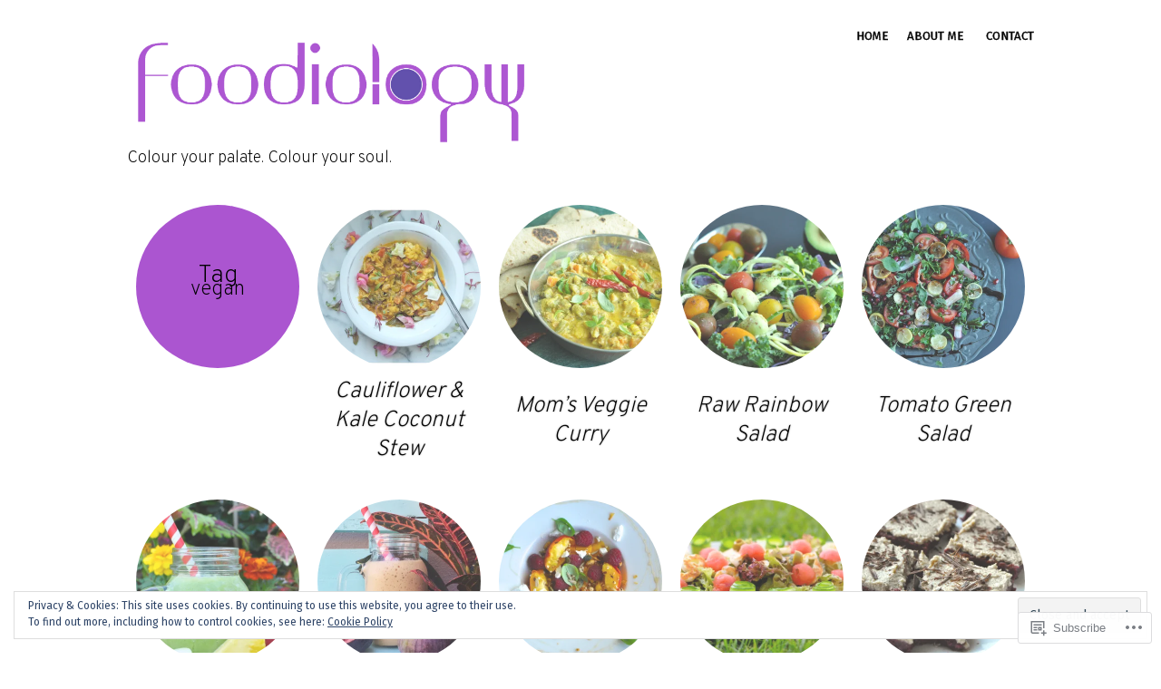

--- FILE ---
content_type: text/html; charset=UTF-8
request_url: https://foodiologyblog.com/tag/vegan/
body_size: 23820
content:
<!DOCTYPE html>
<html lang="en">
<head>
<meta charset="UTF-8" />
<meta name="viewport" content="width=device-width" />
<link rel="profile" href="http://gmpg.org/xfn/11" />
<link rel="pingback" href="https://foodiologyblog.com/xmlrpc.php" />
<title>vegan &#8211; Colour your palate. Colour your soul.</title>
<script type="text/javascript">
  WebFontConfig = {"google":{"families":["Fira+Sans:r,i,b,bi:latin,latin-ext","Overpass:200:latin,latin-ext"]},"api_url":"https:\/\/fonts-api.wp.com\/css"};
  (function() {
    var wf = document.createElement('script');
    wf.src = '/wp-content/plugins/custom-fonts/js/webfont.js';
    wf.type = 'text/javascript';
    wf.async = 'true';
    var s = document.getElementsByTagName('script')[0];
    s.parentNode.insertBefore(wf, s);
	})();
</script><style id="jetpack-custom-fonts-css">.wf-active html{font-size:58.75%}.wf-active body, .wf-active button, .wf-active input, .wf-active select, .wf-active textarea{font-family:"Fira Sans",sans-serif;font-size:15px}.wf-active ul li:before{font-size:13.2px}.wf-active ul ul ul li:before{font-size:9.4px}.wf-active cite{font-size:11.3px}.wf-active blockquote cite{font-size:11.3px}.wf-active sub, .wf-active sup{font-size:70.5%}.wf-active small{font-size:70.5%}.wf-active big{font-size:117.5%}.wf-active table{font-size:84.6%}.wf-active th{font-size:15px}.wf-active button, .wf-active input, .wf-active select, .wf-active textarea{font-size:94%}.wf-active button, .wf-active html input[type="button"], .wf-active input[type="reset"], .wf-active input[type="submit"]{font-size:11.3px}.wf-active .main-navigation{font-family:"Fira Sans",sans-serif;font-size:13.2px}.wf-active .menu-toggle{font-family:"Fira Sans",sans-serif;font-size:13.2px}.wf-active .main-small-navigation .menu{font-family:"Fira Sans",sans-serif}.wf-active .main-small-navigation .menu li{font-size:13.2px}.wf-active #colophon{font-family:"Fira Sans",sans-serif;font-size:11.3px}.wf-active .site-description{font-family:"Fira Sans",sans-serif;font-size:13.2px}.wf-active .entry-meta{font-family:"Fira Sans",sans-serif;font-size:11.3px}.wf-active .entry-content, .wf-active .entry-summary{font-family:"Fira Sans",sans-serif;font-size:16.9px}.wf-active .edit-link a{font-size:11.3px}.wf-active .page-header h1 span{font-size:22.6px}.wf-active .comment-author cite{font-size:13.2px}.wf-active .comment-content{font-family:"Fira Sans",sans-serif;font-size:15px}.wf-active .comment-meta{font-family:"Fira Sans",sans-serif;font-size:11.3px}.wf-active .nocomments{font-family:"Fira Sans",sans-serif;font-size:18.8px}.wf-active .widget{font-family:"Fira Sans",sans-serif;font-size:15px}.wf-active #infinite-footer .blog-credits, .wf-active #infinite-footer .blog-credits a, .wf-active #infinite-footer .blog-credits a:focus, .wf-active #infinite-footer .blog-credits a:hover, .wf-active #infinite-footer .blog-info a, .wf-active #infinite-footer .blog-info a:focus, .wf-active #infinite-footer .blog-info a:hover{font-family:"Fira Sans",sans-serif}.wf-active h1, .wf-active h2, .wf-active h3, .wf-active h4, .wf-active h5, .wf-active h6{font-family:"Overpass",sans-serif;font-style:normal;font-weight:200}.wf-active h1{font-size:24.3px;font-style:normal;font-weight:200}.wf-active h2{font-size:21.3px;font-style:normal;font-weight:200}.wf-active h3{font-size:18.2px;font-style:normal;font-weight:200}.wf-active h4{font-size:15.2px;font-style:normal;font-weight:200}.wf-active h5{font-family:"Overpass",sans-serif;font-size:12.2px;font-style:normal;font-weight:200}.wf-active h6{font-family:"Overpass",sans-serif;font-size:9.1px;font-style:normal;font-weight:200}.wf-active blockquote{font-family:"Overpass",sans-serif;font-size:18.2px;font-style:normal;font-weight:200}.wf-active .site-title{font-family:"Overpass",sans-serif;font-size:18.2px;font-style:normal;font-weight:200}.wf-active .hentry .thumbnail-title{font-family:"Overpass",sans-serif;font-size:24.3px;font-style:normal;font-weight:200}.wf-active .entry-title, .wf-active .entry-title a{font-family:"Overpass",sans-serif;font-size:24.3px;font-style:normal;font-weight:200}.wf-active .page-header h1{font-size:27.4px;font-style:normal;font-weight:200}.wf-active .single .format-aside .entry-content{font-family:"Overpass",sans-serif;font-size:21.3px;font-style:normal;font-weight:200}</style>
<meta name='robots' content='max-image-preview:large' />

<!-- Async WordPress.com Remote Login -->
<script id="wpcom_remote_login_js">
var wpcom_remote_login_extra_auth = '';
function wpcom_remote_login_remove_dom_node_id( element_id ) {
	var dom_node = document.getElementById( element_id );
	if ( dom_node ) { dom_node.parentNode.removeChild( dom_node ); }
}
function wpcom_remote_login_remove_dom_node_classes( class_name ) {
	var dom_nodes = document.querySelectorAll( '.' + class_name );
	for ( var i = 0; i < dom_nodes.length; i++ ) {
		dom_nodes[ i ].parentNode.removeChild( dom_nodes[ i ] );
	}
}
function wpcom_remote_login_final_cleanup() {
	wpcom_remote_login_remove_dom_node_classes( "wpcom_remote_login_msg" );
	wpcom_remote_login_remove_dom_node_id( "wpcom_remote_login_key" );
	wpcom_remote_login_remove_dom_node_id( "wpcom_remote_login_validate" );
	wpcom_remote_login_remove_dom_node_id( "wpcom_remote_login_js" );
	wpcom_remote_login_remove_dom_node_id( "wpcom_request_access_iframe" );
	wpcom_remote_login_remove_dom_node_id( "wpcom_request_access_styles" );
}

// Watch for messages back from the remote login
window.addEventListener( "message", function( e ) {
	if ( e.origin === "https://r-login.wordpress.com" ) {
		var data = {};
		try {
			data = JSON.parse( e.data );
		} catch( e ) {
			wpcom_remote_login_final_cleanup();
			return;
		}

		if ( data.msg === 'LOGIN' ) {
			// Clean up the login check iframe
			wpcom_remote_login_remove_dom_node_id( "wpcom_remote_login_key" );

			var id_regex = new RegExp( /^[0-9]+$/ );
			var token_regex = new RegExp( /^.*|.*|.*$/ );
			if (
				token_regex.test( data.token )
				&& id_regex.test( data.wpcomid )
			) {
				// We have everything we need to ask for a login
				var script = document.createElement( "script" );
				script.setAttribute( "id", "wpcom_remote_login_validate" );
				script.src = '/remote-login.php?wpcom_remote_login=validate'
					+ '&wpcomid=' + data.wpcomid
					+ '&token=' + encodeURIComponent( data.token )
					+ '&host=' + window.location.protocol
					+ '//' + window.location.hostname
					+ '&postid=441'
					+ '&is_singular=';
				document.body.appendChild( script );
			}

			return;
		}

		// Safari ITP, not logged in, so redirect
		if ( data.msg === 'LOGIN-REDIRECT' ) {
			window.location = 'https://wordpress.com/log-in?redirect_to=' + window.location.href;
			return;
		}

		// Safari ITP, storage access failed, remove the request
		if ( data.msg === 'LOGIN-REMOVE' ) {
			var css_zap = 'html { -webkit-transition: margin-top 1s; transition: margin-top 1s; } /* 9001 */ html { margin-top: 0 !important; } * html body { margin-top: 0 !important; } @media screen and ( max-width: 782px ) { html { margin-top: 0 !important; } * html body { margin-top: 0 !important; } }';
			var style_zap = document.createElement( 'style' );
			style_zap.type = 'text/css';
			style_zap.appendChild( document.createTextNode( css_zap ) );
			document.body.appendChild( style_zap );

			var e = document.getElementById( 'wpcom_request_access_iframe' );
			e.parentNode.removeChild( e );

			document.cookie = 'wordpress_com_login_access=denied; path=/; max-age=31536000';

			return;
		}

		// Safari ITP
		if ( data.msg === 'REQUEST_ACCESS' ) {
			console.log( 'request access: safari' );

			// Check ITP iframe enable/disable knob
			if ( wpcom_remote_login_extra_auth !== 'safari_itp_iframe' ) {
				return;
			}

			// If we are in a "private window" there is no ITP.
			var private_window = false;
			try {
				var opendb = window.openDatabase( null, null, null, null );
			} catch( e ) {
				private_window = true;
			}

			if ( private_window ) {
				console.log( 'private window' );
				return;
			}

			var iframe = document.createElement( 'iframe' );
			iframe.id = 'wpcom_request_access_iframe';
			iframe.setAttribute( 'scrolling', 'no' );
			iframe.setAttribute( 'sandbox', 'allow-storage-access-by-user-activation allow-scripts allow-same-origin allow-top-navigation-by-user-activation' );
			iframe.src = 'https://r-login.wordpress.com/remote-login.php?wpcom_remote_login=request_access&origin=' + encodeURIComponent( data.origin ) + '&wpcomid=' + encodeURIComponent( data.wpcomid );

			var css = 'html { -webkit-transition: margin-top 1s; transition: margin-top 1s; } /* 9001 */ html { margin-top: 46px !important; } * html body { margin-top: 46px !important; } @media screen and ( max-width: 660px ) { html { margin-top: 71px !important; } * html body { margin-top: 71px !important; } #wpcom_request_access_iframe { display: block; height: 71px !important; } } #wpcom_request_access_iframe { border: 0px; height: 46px; position: fixed; top: 0; left: 0; width: 100%; min-width: 100%; z-index: 99999; background: #23282d; } ';

			var style = document.createElement( 'style' );
			style.type = 'text/css';
			style.id = 'wpcom_request_access_styles';
			style.appendChild( document.createTextNode( css ) );
			document.body.appendChild( style );

			document.body.appendChild( iframe );
		}

		if ( data.msg === 'DONE' ) {
			wpcom_remote_login_final_cleanup();
		}
	}
}, false );

// Inject the remote login iframe after the page has had a chance to load
// more critical resources
window.addEventListener( "DOMContentLoaded", function( e ) {
	var iframe = document.createElement( "iframe" );
	iframe.style.display = "none";
	iframe.setAttribute( "scrolling", "no" );
	iframe.setAttribute( "id", "wpcom_remote_login_key" );
	iframe.src = "https://r-login.wordpress.com/remote-login.php"
		+ "?wpcom_remote_login=key"
		+ "&origin=aHR0cHM6Ly9mb29kaW9sb2d5YmxvZy5jb20%3D"
		+ "&wpcomid=63337771"
		+ "&time=" + Math.floor( Date.now() / 1000 );
	document.body.appendChild( iframe );
}, false );
</script>
<link rel='dns-prefetch' href='//s0.wp.com' />
<link rel="alternate" type="application/rss+xml" title="Colour your palate. Colour your soul. &raquo; Feed" href="https://foodiologyblog.com/feed/" />
<link rel="alternate" type="application/rss+xml" title="Colour your palate. Colour your soul. &raquo; Comments Feed" href="https://foodiologyblog.com/comments/feed/" />
<link rel="alternate" type="application/rss+xml" title="Colour your palate. Colour your soul. &raquo; vegan Tag Feed" href="https://foodiologyblog.com/tag/vegan/feed/" />
	<script type="text/javascript">
		/* <![CDATA[ */
		function addLoadEvent(func) {
			var oldonload = window.onload;
			if (typeof window.onload != 'function') {
				window.onload = func;
			} else {
				window.onload = function () {
					oldonload();
					func();
				}
			}
		}
		/* ]]> */
	</script>
	<link crossorigin='anonymous' rel='stylesheet' id='all-css-0-1' href='/_static/??-eJxtzEEKgzAQheELNR3EgG5Kz5Kmg8ZM4sDMEHp7QzcudPl4Hz80dnGvilWhmGOyJVWBlr4LqgBaf/ec0FFooFiYgqKA6I/wGUUecB+glDvbUDnE7P7rwnXF0hHbB4StntF3eQ2TH+d59IPfDs2hPBg=&cssminify=yes' type='text/css' media='all' />
<style id='wp-emoji-styles-inline-css'>

	img.wp-smiley, img.emoji {
		display: inline !important;
		border: none !important;
		box-shadow: none !important;
		height: 1em !important;
		width: 1em !important;
		margin: 0 0.07em !important;
		vertical-align: -0.1em !important;
		background: none !important;
		padding: 0 !important;
	}
/*# sourceURL=wp-emoji-styles-inline-css */
</style>
<link crossorigin='anonymous' rel='stylesheet' id='all-css-2-1' href='/wp-content/plugins/gutenberg-core/v22.2.0/build/styles/block-library/style.css?m=1764855221i&cssminify=yes' type='text/css' media='all' />
<style id='wp-block-library-inline-css'>
.has-text-align-justify {
	text-align:justify;
}
.has-text-align-justify{text-align:justify;}

/*# sourceURL=wp-block-library-inline-css */
</style><style id='global-styles-inline-css'>
:root{--wp--preset--aspect-ratio--square: 1;--wp--preset--aspect-ratio--4-3: 4/3;--wp--preset--aspect-ratio--3-4: 3/4;--wp--preset--aspect-ratio--3-2: 3/2;--wp--preset--aspect-ratio--2-3: 2/3;--wp--preset--aspect-ratio--16-9: 16/9;--wp--preset--aspect-ratio--9-16: 9/16;--wp--preset--color--black: #000000;--wp--preset--color--cyan-bluish-gray: #abb8c3;--wp--preset--color--white: #ffffff;--wp--preset--color--pale-pink: #f78da7;--wp--preset--color--vivid-red: #cf2e2e;--wp--preset--color--luminous-vivid-orange: #ff6900;--wp--preset--color--luminous-vivid-amber: #fcb900;--wp--preset--color--light-green-cyan: #7bdcb5;--wp--preset--color--vivid-green-cyan: #00d084;--wp--preset--color--pale-cyan-blue: #8ed1fc;--wp--preset--color--vivid-cyan-blue: #0693e3;--wp--preset--color--vivid-purple: #9b51e0;--wp--preset--gradient--vivid-cyan-blue-to-vivid-purple: linear-gradient(135deg,rgb(6,147,227) 0%,rgb(155,81,224) 100%);--wp--preset--gradient--light-green-cyan-to-vivid-green-cyan: linear-gradient(135deg,rgb(122,220,180) 0%,rgb(0,208,130) 100%);--wp--preset--gradient--luminous-vivid-amber-to-luminous-vivid-orange: linear-gradient(135deg,rgb(252,185,0) 0%,rgb(255,105,0) 100%);--wp--preset--gradient--luminous-vivid-orange-to-vivid-red: linear-gradient(135deg,rgb(255,105,0) 0%,rgb(207,46,46) 100%);--wp--preset--gradient--very-light-gray-to-cyan-bluish-gray: linear-gradient(135deg,rgb(238,238,238) 0%,rgb(169,184,195) 100%);--wp--preset--gradient--cool-to-warm-spectrum: linear-gradient(135deg,rgb(74,234,220) 0%,rgb(151,120,209) 20%,rgb(207,42,186) 40%,rgb(238,44,130) 60%,rgb(251,105,98) 80%,rgb(254,248,76) 100%);--wp--preset--gradient--blush-light-purple: linear-gradient(135deg,rgb(255,206,236) 0%,rgb(152,150,240) 100%);--wp--preset--gradient--blush-bordeaux: linear-gradient(135deg,rgb(254,205,165) 0%,rgb(254,45,45) 50%,rgb(107,0,62) 100%);--wp--preset--gradient--luminous-dusk: linear-gradient(135deg,rgb(255,203,112) 0%,rgb(199,81,192) 50%,rgb(65,88,208) 100%);--wp--preset--gradient--pale-ocean: linear-gradient(135deg,rgb(255,245,203) 0%,rgb(182,227,212) 50%,rgb(51,167,181) 100%);--wp--preset--gradient--electric-grass: linear-gradient(135deg,rgb(202,248,128) 0%,rgb(113,206,126) 100%);--wp--preset--gradient--midnight: linear-gradient(135deg,rgb(2,3,129) 0%,rgb(40,116,252) 100%);--wp--preset--font-size--small: 13px;--wp--preset--font-size--medium: 20px;--wp--preset--font-size--large: 36px;--wp--preset--font-size--x-large: 42px;--wp--preset--font-family--albert-sans: 'Albert Sans', sans-serif;--wp--preset--font-family--alegreya: Alegreya, serif;--wp--preset--font-family--arvo: Arvo, serif;--wp--preset--font-family--bodoni-moda: 'Bodoni Moda', serif;--wp--preset--font-family--bricolage-grotesque: 'Bricolage Grotesque', sans-serif;--wp--preset--font-family--cabin: Cabin, sans-serif;--wp--preset--font-family--chivo: Chivo, sans-serif;--wp--preset--font-family--commissioner: Commissioner, sans-serif;--wp--preset--font-family--cormorant: Cormorant, serif;--wp--preset--font-family--courier-prime: 'Courier Prime', monospace;--wp--preset--font-family--crimson-pro: 'Crimson Pro', serif;--wp--preset--font-family--dm-mono: 'DM Mono', monospace;--wp--preset--font-family--dm-sans: 'DM Sans', sans-serif;--wp--preset--font-family--dm-serif-display: 'DM Serif Display', serif;--wp--preset--font-family--domine: Domine, serif;--wp--preset--font-family--eb-garamond: 'EB Garamond', serif;--wp--preset--font-family--epilogue: Epilogue, sans-serif;--wp--preset--font-family--fahkwang: Fahkwang, sans-serif;--wp--preset--font-family--figtree: Figtree, sans-serif;--wp--preset--font-family--fira-sans: 'Fira Sans', sans-serif;--wp--preset--font-family--fjalla-one: 'Fjalla One', sans-serif;--wp--preset--font-family--fraunces: Fraunces, serif;--wp--preset--font-family--gabarito: Gabarito, system-ui;--wp--preset--font-family--ibm-plex-mono: 'IBM Plex Mono', monospace;--wp--preset--font-family--ibm-plex-sans: 'IBM Plex Sans', sans-serif;--wp--preset--font-family--ibarra-real-nova: 'Ibarra Real Nova', serif;--wp--preset--font-family--instrument-serif: 'Instrument Serif', serif;--wp--preset--font-family--inter: Inter, sans-serif;--wp--preset--font-family--josefin-sans: 'Josefin Sans', sans-serif;--wp--preset--font-family--jost: Jost, sans-serif;--wp--preset--font-family--libre-baskerville: 'Libre Baskerville', serif;--wp--preset--font-family--libre-franklin: 'Libre Franklin', sans-serif;--wp--preset--font-family--literata: Literata, serif;--wp--preset--font-family--lora: Lora, serif;--wp--preset--font-family--merriweather: Merriweather, serif;--wp--preset--font-family--montserrat: Montserrat, sans-serif;--wp--preset--font-family--newsreader: Newsreader, serif;--wp--preset--font-family--noto-sans-mono: 'Noto Sans Mono', sans-serif;--wp--preset--font-family--nunito: Nunito, sans-serif;--wp--preset--font-family--open-sans: 'Open Sans', sans-serif;--wp--preset--font-family--overpass: Overpass, sans-serif;--wp--preset--font-family--pt-serif: 'PT Serif', serif;--wp--preset--font-family--petrona: Petrona, serif;--wp--preset--font-family--piazzolla: Piazzolla, serif;--wp--preset--font-family--playfair-display: 'Playfair Display', serif;--wp--preset--font-family--plus-jakarta-sans: 'Plus Jakarta Sans', sans-serif;--wp--preset--font-family--poppins: Poppins, sans-serif;--wp--preset--font-family--raleway: Raleway, sans-serif;--wp--preset--font-family--roboto: Roboto, sans-serif;--wp--preset--font-family--roboto-slab: 'Roboto Slab', serif;--wp--preset--font-family--rubik: Rubik, sans-serif;--wp--preset--font-family--rufina: Rufina, serif;--wp--preset--font-family--sora: Sora, sans-serif;--wp--preset--font-family--source-sans-3: 'Source Sans 3', sans-serif;--wp--preset--font-family--source-serif-4: 'Source Serif 4', serif;--wp--preset--font-family--space-mono: 'Space Mono', monospace;--wp--preset--font-family--syne: Syne, sans-serif;--wp--preset--font-family--texturina: Texturina, serif;--wp--preset--font-family--urbanist: Urbanist, sans-serif;--wp--preset--font-family--work-sans: 'Work Sans', sans-serif;--wp--preset--spacing--20: 0.44rem;--wp--preset--spacing--30: 0.67rem;--wp--preset--spacing--40: 1rem;--wp--preset--spacing--50: 1.5rem;--wp--preset--spacing--60: 2.25rem;--wp--preset--spacing--70: 3.38rem;--wp--preset--spacing--80: 5.06rem;--wp--preset--shadow--natural: 6px 6px 9px rgba(0, 0, 0, 0.2);--wp--preset--shadow--deep: 12px 12px 50px rgba(0, 0, 0, 0.4);--wp--preset--shadow--sharp: 6px 6px 0px rgba(0, 0, 0, 0.2);--wp--preset--shadow--outlined: 6px 6px 0px -3px rgb(255, 255, 255), 6px 6px rgb(0, 0, 0);--wp--preset--shadow--crisp: 6px 6px 0px rgb(0, 0, 0);}:where(.is-layout-flex){gap: 0.5em;}:where(.is-layout-grid){gap: 0.5em;}body .is-layout-flex{display: flex;}.is-layout-flex{flex-wrap: wrap;align-items: center;}.is-layout-flex > :is(*, div){margin: 0;}body .is-layout-grid{display: grid;}.is-layout-grid > :is(*, div){margin: 0;}:where(.wp-block-columns.is-layout-flex){gap: 2em;}:where(.wp-block-columns.is-layout-grid){gap: 2em;}:where(.wp-block-post-template.is-layout-flex){gap: 1.25em;}:where(.wp-block-post-template.is-layout-grid){gap: 1.25em;}.has-black-color{color: var(--wp--preset--color--black) !important;}.has-cyan-bluish-gray-color{color: var(--wp--preset--color--cyan-bluish-gray) !important;}.has-white-color{color: var(--wp--preset--color--white) !important;}.has-pale-pink-color{color: var(--wp--preset--color--pale-pink) !important;}.has-vivid-red-color{color: var(--wp--preset--color--vivid-red) !important;}.has-luminous-vivid-orange-color{color: var(--wp--preset--color--luminous-vivid-orange) !important;}.has-luminous-vivid-amber-color{color: var(--wp--preset--color--luminous-vivid-amber) !important;}.has-light-green-cyan-color{color: var(--wp--preset--color--light-green-cyan) !important;}.has-vivid-green-cyan-color{color: var(--wp--preset--color--vivid-green-cyan) !important;}.has-pale-cyan-blue-color{color: var(--wp--preset--color--pale-cyan-blue) !important;}.has-vivid-cyan-blue-color{color: var(--wp--preset--color--vivid-cyan-blue) !important;}.has-vivid-purple-color{color: var(--wp--preset--color--vivid-purple) !important;}.has-black-background-color{background-color: var(--wp--preset--color--black) !important;}.has-cyan-bluish-gray-background-color{background-color: var(--wp--preset--color--cyan-bluish-gray) !important;}.has-white-background-color{background-color: var(--wp--preset--color--white) !important;}.has-pale-pink-background-color{background-color: var(--wp--preset--color--pale-pink) !important;}.has-vivid-red-background-color{background-color: var(--wp--preset--color--vivid-red) !important;}.has-luminous-vivid-orange-background-color{background-color: var(--wp--preset--color--luminous-vivid-orange) !important;}.has-luminous-vivid-amber-background-color{background-color: var(--wp--preset--color--luminous-vivid-amber) !important;}.has-light-green-cyan-background-color{background-color: var(--wp--preset--color--light-green-cyan) !important;}.has-vivid-green-cyan-background-color{background-color: var(--wp--preset--color--vivid-green-cyan) !important;}.has-pale-cyan-blue-background-color{background-color: var(--wp--preset--color--pale-cyan-blue) !important;}.has-vivid-cyan-blue-background-color{background-color: var(--wp--preset--color--vivid-cyan-blue) !important;}.has-vivid-purple-background-color{background-color: var(--wp--preset--color--vivid-purple) !important;}.has-black-border-color{border-color: var(--wp--preset--color--black) !important;}.has-cyan-bluish-gray-border-color{border-color: var(--wp--preset--color--cyan-bluish-gray) !important;}.has-white-border-color{border-color: var(--wp--preset--color--white) !important;}.has-pale-pink-border-color{border-color: var(--wp--preset--color--pale-pink) !important;}.has-vivid-red-border-color{border-color: var(--wp--preset--color--vivid-red) !important;}.has-luminous-vivid-orange-border-color{border-color: var(--wp--preset--color--luminous-vivid-orange) !important;}.has-luminous-vivid-amber-border-color{border-color: var(--wp--preset--color--luminous-vivid-amber) !important;}.has-light-green-cyan-border-color{border-color: var(--wp--preset--color--light-green-cyan) !important;}.has-vivid-green-cyan-border-color{border-color: var(--wp--preset--color--vivid-green-cyan) !important;}.has-pale-cyan-blue-border-color{border-color: var(--wp--preset--color--pale-cyan-blue) !important;}.has-vivid-cyan-blue-border-color{border-color: var(--wp--preset--color--vivid-cyan-blue) !important;}.has-vivid-purple-border-color{border-color: var(--wp--preset--color--vivid-purple) !important;}.has-vivid-cyan-blue-to-vivid-purple-gradient-background{background: var(--wp--preset--gradient--vivid-cyan-blue-to-vivid-purple) !important;}.has-light-green-cyan-to-vivid-green-cyan-gradient-background{background: var(--wp--preset--gradient--light-green-cyan-to-vivid-green-cyan) !important;}.has-luminous-vivid-amber-to-luminous-vivid-orange-gradient-background{background: var(--wp--preset--gradient--luminous-vivid-amber-to-luminous-vivid-orange) !important;}.has-luminous-vivid-orange-to-vivid-red-gradient-background{background: var(--wp--preset--gradient--luminous-vivid-orange-to-vivid-red) !important;}.has-very-light-gray-to-cyan-bluish-gray-gradient-background{background: var(--wp--preset--gradient--very-light-gray-to-cyan-bluish-gray) !important;}.has-cool-to-warm-spectrum-gradient-background{background: var(--wp--preset--gradient--cool-to-warm-spectrum) !important;}.has-blush-light-purple-gradient-background{background: var(--wp--preset--gradient--blush-light-purple) !important;}.has-blush-bordeaux-gradient-background{background: var(--wp--preset--gradient--blush-bordeaux) !important;}.has-luminous-dusk-gradient-background{background: var(--wp--preset--gradient--luminous-dusk) !important;}.has-pale-ocean-gradient-background{background: var(--wp--preset--gradient--pale-ocean) !important;}.has-electric-grass-gradient-background{background: var(--wp--preset--gradient--electric-grass) !important;}.has-midnight-gradient-background{background: var(--wp--preset--gradient--midnight) !important;}.has-small-font-size{font-size: var(--wp--preset--font-size--small) !important;}.has-medium-font-size{font-size: var(--wp--preset--font-size--medium) !important;}.has-large-font-size{font-size: var(--wp--preset--font-size--large) !important;}.has-x-large-font-size{font-size: var(--wp--preset--font-size--x-large) !important;}.has-albert-sans-font-family{font-family: var(--wp--preset--font-family--albert-sans) !important;}.has-alegreya-font-family{font-family: var(--wp--preset--font-family--alegreya) !important;}.has-arvo-font-family{font-family: var(--wp--preset--font-family--arvo) !important;}.has-bodoni-moda-font-family{font-family: var(--wp--preset--font-family--bodoni-moda) !important;}.has-bricolage-grotesque-font-family{font-family: var(--wp--preset--font-family--bricolage-grotesque) !important;}.has-cabin-font-family{font-family: var(--wp--preset--font-family--cabin) !important;}.has-chivo-font-family{font-family: var(--wp--preset--font-family--chivo) !important;}.has-commissioner-font-family{font-family: var(--wp--preset--font-family--commissioner) !important;}.has-cormorant-font-family{font-family: var(--wp--preset--font-family--cormorant) !important;}.has-courier-prime-font-family{font-family: var(--wp--preset--font-family--courier-prime) !important;}.has-crimson-pro-font-family{font-family: var(--wp--preset--font-family--crimson-pro) !important;}.has-dm-mono-font-family{font-family: var(--wp--preset--font-family--dm-mono) !important;}.has-dm-sans-font-family{font-family: var(--wp--preset--font-family--dm-sans) !important;}.has-dm-serif-display-font-family{font-family: var(--wp--preset--font-family--dm-serif-display) !important;}.has-domine-font-family{font-family: var(--wp--preset--font-family--domine) !important;}.has-eb-garamond-font-family{font-family: var(--wp--preset--font-family--eb-garamond) !important;}.has-epilogue-font-family{font-family: var(--wp--preset--font-family--epilogue) !important;}.has-fahkwang-font-family{font-family: var(--wp--preset--font-family--fahkwang) !important;}.has-figtree-font-family{font-family: var(--wp--preset--font-family--figtree) !important;}.has-fira-sans-font-family{font-family: var(--wp--preset--font-family--fira-sans) !important;}.has-fjalla-one-font-family{font-family: var(--wp--preset--font-family--fjalla-one) !important;}.has-fraunces-font-family{font-family: var(--wp--preset--font-family--fraunces) !important;}.has-gabarito-font-family{font-family: var(--wp--preset--font-family--gabarito) !important;}.has-ibm-plex-mono-font-family{font-family: var(--wp--preset--font-family--ibm-plex-mono) !important;}.has-ibm-plex-sans-font-family{font-family: var(--wp--preset--font-family--ibm-plex-sans) !important;}.has-ibarra-real-nova-font-family{font-family: var(--wp--preset--font-family--ibarra-real-nova) !important;}.has-instrument-serif-font-family{font-family: var(--wp--preset--font-family--instrument-serif) !important;}.has-inter-font-family{font-family: var(--wp--preset--font-family--inter) !important;}.has-josefin-sans-font-family{font-family: var(--wp--preset--font-family--josefin-sans) !important;}.has-jost-font-family{font-family: var(--wp--preset--font-family--jost) !important;}.has-libre-baskerville-font-family{font-family: var(--wp--preset--font-family--libre-baskerville) !important;}.has-libre-franklin-font-family{font-family: var(--wp--preset--font-family--libre-franklin) !important;}.has-literata-font-family{font-family: var(--wp--preset--font-family--literata) !important;}.has-lora-font-family{font-family: var(--wp--preset--font-family--lora) !important;}.has-merriweather-font-family{font-family: var(--wp--preset--font-family--merriweather) !important;}.has-montserrat-font-family{font-family: var(--wp--preset--font-family--montserrat) !important;}.has-newsreader-font-family{font-family: var(--wp--preset--font-family--newsreader) !important;}.has-noto-sans-mono-font-family{font-family: var(--wp--preset--font-family--noto-sans-mono) !important;}.has-nunito-font-family{font-family: var(--wp--preset--font-family--nunito) !important;}.has-open-sans-font-family{font-family: var(--wp--preset--font-family--open-sans) !important;}.has-overpass-font-family{font-family: var(--wp--preset--font-family--overpass) !important;}.has-pt-serif-font-family{font-family: var(--wp--preset--font-family--pt-serif) !important;}.has-petrona-font-family{font-family: var(--wp--preset--font-family--petrona) !important;}.has-piazzolla-font-family{font-family: var(--wp--preset--font-family--piazzolla) !important;}.has-playfair-display-font-family{font-family: var(--wp--preset--font-family--playfair-display) !important;}.has-plus-jakarta-sans-font-family{font-family: var(--wp--preset--font-family--plus-jakarta-sans) !important;}.has-poppins-font-family{font-family: var(--wp--preset--font-family--poppins) !important;}.has-raleway-font-family{font-family: var(--wp--preset--font-family--raleway) !important;}.has-roboto-font-family{font-family: var(--wp--preset--font-family--roboto) !important;}.has-roboto-slab-font-family{font-family: var(--wp--preset--font-family--roboto-slab) !important;}.has-rubik-font-family{font-family: var(--wp--preset--font-family--rubik) !important;}.has-rufina-font-family{font-family: var(--wp--preset--font-family--rufina) !important;}.has-sora-font-family{font-family: var(--wp--preset--font-family--sora) !important;}.has-source-sans-3-font-family{font-family: var(--wp--preset--font-family--source-sans-3) !important;}.has-source-serif-4-font-family{font-family: var(--wp--preset--font-family--source-serif-4) !important;}.has-space-mono-font-family{font-family: var(--wp--preset--font-family--space-mono) !important;}.has-syne-font-family{font-family: var(--wp--preset--font-family--syne) !important;}.has-texturina-font-family{font-family: var(--wp--preset--font-family--texturina) !important;}.has-urbanist-font-family{font-family: var(--wp--preset--font-family--urbanist) !important;}.has-work-sans-font-family{font-family: var(--wp--preset--font-family--work-sans) !important;}
/*# sourceURL=global-styles-inline-css */
</style>

<style id='classic-theme-styles-inline-css'>
/*! This file is auto-generated */
.wp-block-button__link{color:#fff;background-color:#32373c;border-radius:9999px;box-shadow:none;text-decoration:none;padding:calc(.667em + 2px) calc(1.333em + 2px);font-size:1.125em}.wp-block-file__button{background:#32373c;color:#fff;text-decoration:none}
/*# sourceURL=/wp-includes/css/classic-themes.min.css */
</style>
<link crossorigin='anonymous' rel='stylesheet' id='all-css-4-1' href='/_static/??-eJx9j90KwjAMRl/INGyKzgvxWdYuzGrTlSV1+vZ2E39A8CaEj3O+EJwSuCEqRcUUcu+joBtsGNxFsDZVYyoQzykQjHQ1G+y86JsA0Xsg40RW+FXEGT5dI5WcU6szwdT5lgJxwf5pk+960qLLawel238llTNgbRpJBMpknxn0VG7Jj/eMMWWLknJEHx0uv8BSM/NHPlTbpmrWdb3fnR+z4W09&cssminify=yes' type='text/css' media='all' />
<style id='jetpack_facebook_likebox-inline-css'>
.widget_facebook_likebox {
	overflow: hidden;
}

/*# sourceURL=/wp-content/mu-plugins/jetpack-plugin/sun/modules/widgets/facebook-likebox/style.css */
</style>
<link crossorigin='anonymous' rel='stylesheet' id='all-css-6-1' href='/_static/??-eJzTLy/QTc7PK0nNK9HPLdUtyClNz8wr1i9KTcrJTwcy0/WTi5G5ekCujj52Temp+bo5+cmJJZn5eSgc3bScxMwikFb7XFtDE1NLExMLc0OTLACohS2q&cssminify=yes' type='text/css' media='all' />
<link crossorigin='anonymous' rel='stylesheet' id='print-css-7-1' href='/wp-content/mu-plugins/global-print/global-print.css?m=1465851035i&cssminify=yes' type='text/css' media='print' />
<style id='jetpack-global-styles-frontend-style-inline-css'>
:root { --font-headings: unset; --font-base: unset; --font-headings-default: -apple-system,BlinkMacSystemFont,"Segoe UI",Roboto,Oxygen-Sans,Ubuntu,Cantarell,"Helvetica Neue",sans-serif; --font-base-default: -apple-system,BlinkMacSystemFont,"Segoe UI",Roboto,Oxygen-Sans,Ubuntu,Cantarell,"Helvetica Neue",sans-serif;}
/*# sourceURL=jetpack-global-styles-frontend-style-inline-css */
</style>
<link crossorigin='anonymous' rel='stylesheet' id='all-css-10-1' href='/_static/??-eJyNjcsKAjEMRX/IGtQZBxfip0hMS9sxTYppGfx7H7gRN+7ugcs5sFRHKi1Ig9Jd5R6zGMyhVaTrh8G6QFHfORhYwlvw6P39PbPENZmt4G/ROQuBKWVkxxrVvuBH1lIoz2waILJekF+HUzlupnG3nQ77YZwfuRJIaQ==&cssminify=yes' type='text/css' media='all' />
<script type="text/javascript" id="wpcom-actionbar-placeholder-js-extra">
/* <![CDATA[ */
var actionbardata = {"siteID":"63337771","postID":"0","siteURL":"https://foodiologyblog.com","xhrURL":"https://foodiologyblog.com/wp-admin/admin-ajax.php","nonce":"bdae942ed4","isLoggedIn":"","statusMessage":"","subsEmailDefault":"instantly","proxyScriptUrl":"https://s0.wp.com/wp-content/js/wpcom-proxy-request.js?m=1513050504i&amp;ver=20211021","i18n":{"followedText":"New posts from this site will now appear in your \u003Ca href=\"https://wordpress.com/reader\"\u003EReader\u003C/a\u003E","foldBar":"Collapse this bar","unfoldBar":"Expand this bar","shortLinkCopied":"Shortlink copied to clipboard."}};
//# sourceURL=wpcom-actionbar-placeholder-js-extra
/* ]]> */
</script>
<script type="text/javascript" id="jetpack-mu-wpcom-settings-js-before">
/* <![CDATA[ */
var JETPACK_MU_WPCOM_SETTINGS = {"assetsUrl":"https://s0.wp.com/wp-content/mu-plugins/jetpack-mu-wpcom-plugin/sun/jetpack_vendor/automattic/jetpack-mu-wpcom/src/build/"};
//# sourceURL=jetpack-mu-wpcom-settings-js-before
/* ]]> */
</script>
<script crossorigin='anonymous' type='text/javascript'  src='/_static/??-eJx9jc0OwiAQhF/ILbWm/hyMz4JACASWdResffu20YPxYDLJd5gvM2oiCGhSs05UXPNojucPuhywi7JT/yTIwbOu7ls2BavDurmcKhCX1/zb3VPxQKn5gKKmwlZbAZO0yPvEZFLPYQNgQfCWeJ245ev+NPTjoT+eL3EBouhFWg=='></script>
<script type="text/javascript" id="rlt-proxy-js-after">
/* <![CDATA[ */
	rltInitialize( {"token":null,"iframeOrigins":["https:\/\/widgets.wp.com"]} );
//# sourceURL=rlt-proxy-js-after
/* ]]> */
</script>
<link rel="EditURI" type="application/rsd+xml" title="RSD" href="https://foodiologyblog.wordpress.com/xmlrpc.php?rsd" />
<meta name="generator" content="WordPress.com" />

<!-- Jetpack Open Graph Tags -->
<meta property="og:type" content="website" />
<meta property="og:title" content="vegan &#8211; Colour your palate. Colour your soul." />
<meta property="og:url" content="https://foodiologyblog.com/tag/vegan/" />
<meta property="og:site_name" content="Colour your palate. Colour your soul." />
<meta property="og:image" content="https://s0.wp.com/i/blank.jpg?m=1383295312i" />
<meta property="og:image:width" content="200" />
<meta property="og:image:height" content="200" />
<meta property="og:image:alt" content="" />
<meta property="og:locale" content="en_US" />
<meta name="twitter:creator" content="@foodiologyblog" />
<meta name="twitter:site" content="@foodiologyblog" />

<!-- End Jetpack Open Graph Tags -->
<link rel="shortcut icon" type="image/x-icon" href="https://s0.wp.com/i/favicon.ico?m=1713425267i" sizes="16x16 24x24 32x32 48x48" />
<link rel="icon" type="image/x-icon" href="https://s0.wp.com/i/favicon.ico?m=1713425267i" sizes="16x16 24x24 32x32 48x48" />
<link rel="apple-touch-icon" href="https://s0.wp.com/i/webclip.png?m=1713868326i" />
<link rel='openid.server' href='https://foodiologyblog.com/?openidserver=1' />
<link rel='openid.delegate' href='https://foodiologyblog.com/' />
<link rel="search" type="application/opensearchdescription+xml" href="https://foodiologyblog.com/osd.xml" title="Colour your palate. Colour your soul." />
<link rel="search" type="application/opensearchdescription+xml" href="https://s1.wp.com/opensearch.xml" title="WordPress.com" />
<meta name="theme-color" content="#ffffff" />
<style type="text/css">.recentcomments a{display:inline !important;padding:0 !important;margin:0 !important;}</style>		<style type="text/css">
			.recentcomments a {
				display: inline !important;
				padding: 0 !important;
				margin: 0 !important;
			}

			table.recentcommentsavatartop img.avatar, table.recentcommentsavatarend img.avatar {
				border: 0px;
				margin: 0;
			}

			table.recentcommentsavatartop a, table.recentcommentsavatarend a {
				border: 0px !important;
				background-color: transparent !important;
			}

			td.recentcommentsavatarend, td.recentcommentsavatartop {
				padding: 0px 0px 1px 0px;
				margin: 0px;
			}

			td.recentcommentstextend {
				border: none !important;
				padding: 0px 0px 2px 10px;
			}

			.rtl td.recentcommentstextend {
				padding: 0px 10px 2px 0px;
			}

			td.recentcommentstexttop {
				border: none;
				padding: 0px 0px 0px 10px;
			}

			.rtl td.recentcommentstexttop {
				padding: 0px 10px 0px 0px;
			}
		</style>
		<meta name="description" content="Posts about vegan written by Maysoon Abdelmajeed" />
<style type="text/css" id="custom-background-css">
body.custom-background { background-color: #ffffff; }
</style>
			<script type="text/javascript">

			window.doNotSellCallback = function() {

				var linkElements = [
					'a[href="https://wordpress.com/?ref=footer_blog"]',
					'a[href="https://wordpress.com/?ref=footer_website"]',
					'a[href="https://wordpress.com/?ref=vertical_footer"]',
					'a[href^="https://wordpress.com/?ref=footer_segment_"]',
				].join(',');

				var dnsLink = document.createElement( 'a' );
				dnsLink.href = 'https://wordpress.com/advertising-program-optout/';
				dnsLink.classList.add( 'do-not-sell-link' );
				dnsLink.rel = 'nofollow';
				dnsLink.style.marginLeft = '0.5em';
				dnsLink.textContent = 'Do Not Sell or Share My Personal Information';

				var creditLinks = document.querySelectorAll( linkElements );

				if ( 0 === creditLinks.length ) {
					return false;
				}

				Array.prototype.forEach.call( creditLinks, function( el ) {
					el.insertAdjacentElement( 'afterend', dnsLink );
				});

				return true;
			};

		</script>
		<style type="text/css" id="custom-colors-css">.wp-caption-text { color: #6D6D6D;}
a:hover, a:focus, a:active { color: #6D6D6D;}
::selection { color: #000000;}
.hentry.no-thumbnail { color: #000000;}
.page-links span.active-link,.page-links a span.active-link { color: #000000;}
.page-header h1 span { color: #000000;}
.page-header h1 { color: #000000;}
.single .format-link .link-icon:before { color: #000000;}
.site-content #nav-below .nav-previous a:before,.site-content #nav-below .nav-next a:before,.site-content #image-navigation .nav-previous a:before,.site-content #image-navigation .nav-next a:before { color: #000000;}
.comment-navigation .nav-next a:before,.comment-navigation .nav-previous a:before { color: #000000;}
a.comment-reply-link,a.comment-reply-link:hover,a.comment-reply-link:focus { color: #000000;}
a#cancel-comment-reply-link,a#cancel-comment-reply-link:hover,a#cancel-comment-reply-link:focus { color: #000000;}
.comments-link a,.comments-link a:hover,.comments-link a:focus,.comments-link a:visited { color: #000000;}
.sidebar-link,.sidebar-link:hover,.sidebar-link:focus { color: #000000;}
#infinite-handle span,#infinite-handle span:hover,#infinite-handle span:focus { color: #000000;}
button,input[type="button"],input[type="reset"],input[type="submit"] { color: #000000;}
.social-links a:before { color: #000000;}
body { color: #666666;}
td,th,li.comment,.pingback,.trackback,blockquote { border-color: #eee;}
td,th,li.comment,.pingback,.trackback,blockquote { border-color: rgba( 238, 238, 238, 0.4 );}
.hentry .thumbnail-title { color: #000000;}
body { background-color: #ffffff;}
.main-navigation li,.main-navigation ul ul a { background-color: #ffffff;}
.main-navigation li,.main-navigation ul ul a { background-color: rgba( 255, 255, 255, 0.8 );}
.single .hentry, #comments { background-color: #ffffff;}
.single .hentry, #comments { background-color: rgba( 255, 255, 255, 0.95 );}
::selection { background-color: #ab55d0;}
button:hover,html input[type="button"]:hover,input[type="reset"]:hover,input[type="submit"]:hover { background-color: #ab55d0;}
.hentry.no-thumbnail { background-color: #ab55d0;}
.page-links span.active-link,.page-links a span.active-link { background-color: #ab55d0;}
.page-header h1 { background-color: #ab55d0;}
.single .format-link .link-icon:before { background-color: #ab55d0;}
.site-content #nav-below .nav-previous a:before,.site-content #nav-below .nav-next a:before,.site-content #image-navigation .nav-previous a:before,.site-content #image-navigation .nav-next a:before { background-color: #ab55d0;}
.comment-navigation .nav-next a:before,.comment-navigation .nav-previous a:before { background-color: #ab55d0;}
a.comment-reply-link { background-color: #ab55d0;}
.comments-link a,a#cancel-comment-reply-link { background-color: #ab55d0;}
button,input[type="button"],input[type="reset"],input[type="submit"] { background-color: #ab55d0;}
.comments-link .tail { border-top-color: #ab55d0;}
.sidebar-link { background-color: #ab55d0;}
#infinite-handle span { background-color: #ab55d0;}
.social-links a:before { background-color: #ab55d0;}
.edit-link a { color: #A242CB;}
.entry-meta-wrapper,.entry-meta-wrapper a { color: #A242CB;}
.comment-meta,.comment-meta a { color: #A242CB;}
.menu-toggle { color: #A242CB;}
.entry-title,.entry-title a { color: #A242CB;}
a,a:visited { color: #000000;}
.site-title a { color: #000000;}
.site-description { color: #000000;}
.site-branding { color: #000000;}
.main-navigation a { color: #000000;}
.main-navigation ul ul .parent > a:after { color: #000000;}
.site-footer a,.site-footer { color: #000000;}
h1,h2,h3,h4,h5,h6 { color: #000000;}
</style>
			<link rel="stylesheet" id="custom-css-css" type="text/css" href="https://s0.wp.com/?custom-css=1&#038;csblog=4hL2X&#038;cscache=6&#038;csrev=35" />
			<script type="text/javascript">
	window.google_analytics_uacct = "UA-52447-2";
</script>

<script type="text/javascript">
	var _gaq = _gaq || [];
	_gaq.push(['_setAccount', 'UA-52447-2']);
	_gaq.push(['_gat._anonymizeIp']);
	_gaq.push(['_setDomainName', 'none']);
	_gaq.push(['_setAllowLinker', true]);
	_gaq.push(['_initData']);
	_gaq.push(['_trackPageview']);

	(function() {
		var ga = document.createElement('script'); ga.type = 'text/javascript'; ga.async = true;
		ga.src = ('https:' == document.location.protocol ? 'https://ssl' : 'http://www') + '.google-analytics.com/ga.js';
		(document.getElementsByTagName('head')[0] || document.getElementsByTagName('body')[0]).appendChild(ga);
	})();
</script>
<link crossorigin='anonymous' rel='stylesheet' id='all-css-0-3' href='/_static/??-eJyljMsKwjAQAH/IdIkP1IP4KZImIWxNNkt3Q/Hvm4Ig3gRvMzAMLGx8JY2kUJrh3BKSwBSVnX++HaQRPJA8jA1z6DqKn5EVa2+/bChIgxfZwc/jUkPLUWDBkKIKaGXDVTqJvnL889YzdWl25UPb8V5u9nw6XC/2aPfTCuynY18=&cssminify=yes' type='text/css' media='all' />
</head>

<body class="archive tag tag-vegan tag-23194 custom-background wp-theme-pubspun customizer-styles-applied jetpack-reblog-enabled custom-colors">
<div id="page" class="hfeed site">
		<header id="masthead" class="site-header" role="banner">
		<div class="header-wrapper">
							<a href="https://foodiologyblog.com/" title="Colour your palate. Colour your soul." rel="home">
					<img src="https://foodiologyblog.com/wp-content/uploads/2014/02/cropped-foodiology-maysoon-mostar-art-17012014-purple-4-4-knife-transparent2.png" width="1450" height="433" alt="" />
				</a>
						<div class="site-branding">
				<h1 class="site-title"><a href="https://foodiologyblog.com/" title="Colour your palate. Colour your soul." rel="home">Colour your palate. Colour your soul.</a></h1>
				<h2 class="site-description">food blog</h2>
			</div>
		</div>
		<nav role="navigation" class="site-navigation main-navigation">
			<h1 class="screen-reader-text">Menu</h1>
			<div class="screen-reader-text skip-link"><a href="#content" title="Skip to content">Skip to content</a></div>

			<div class="menu"><ul>
<li ><a href="https://foodiologyblog.com/">Home</a></li><li class="page_item page-item-1"><a href="https://foodiologyblog.com/about/">About Me</a></li>
<li class="page_item page-item-461"><a href="https://foodiologyblog.com/contact/">Contact</a></li>
</ul></div>
		</nav><!-- .site-navigation .main-navigation -->
	</header><!-- #masthead .site-header -->

	<div id="main" class="site-main">

		<section id="primary" class="content-area">
			<div id="content" class="site-content" role="main">

			
				<header class="page-header">
					<h1 class="page-title">
						Tag <span>vegan</span>					</h1>
				</header><!-- .page-header -->

								
					
<article id="post-441" class="post-441 post type-post status-publish format-image has-post-thumbnail hentry category-eat tag-15mins-recipe tag-cauliflower tag-cauliflower-and-kale-stew tag-clean-eating tag-delicious tag-dinner tag-east-recipe tag-eat-clean tag-fitness tag-healthy tag-healthy-eating tag-healthy-living tag-kale tag-light-dinner tag-lunch tag-nutrition tag-quick-dinner tag-quick-recipe tag-tumeric tag-vegan tag-vegan-curry tag-vegan-recipe tag-vegan-stew tag-vegetarian tag-vegetarian-curry tag-vegetarian-stew tag-weight-loss post_format-post-format-image">
	<a href="https://foodiologyblog.com/2017/04/13/cauliflower-kale-coconut-stew/" title="Cauliflower &amp; Kale Coconut Stew" rel="bookmark"><img width="360" height="360" src="https://foodiologyblog.com/wp-content/uploads/2017/04/cauliflower.jpg?w=360&amp;h=360&amp;crop=1" class="attachment-home-post size-home-post wp-post-image" alt="" decoding="async" title="Cauliflower &amp; Kale Coconut Stew" srcset="https://foodiologyblog.com/wp-content/uploads/2017/04/cauliflower.jpg?w=360&amp;h=360&amp;crop=1 360w, https://foodiologyblog.com/wp-content/uploads/2017/04/cauliflower.jpg?w=720&amp;h=720&amp;crop=1 720w, https://foodiologyblog.com/wp-content/uploads/2017/04/cauliflower.jpg?w=150&amp;h=150&amp;crop=1 150w, https://foodiologyblog.com/wp-content/uploads/2017/04/cauliflower.jpg?w=300&amp;h=300&amp;crop=1 300w" sizes="(max-width: 360px) 100vw, 360px" data-attachment-id="442" data-permalink="https://foodiologyblog.com/2017/04/13/cauliflower-kale-coconut-stew/cauliflower/#main" data-orig-file="https://foodiologyblog.com/wp-content/uploads/2017/04/cauliflower.jpg" data-orig-size="3508,2479" data-comments-opened="1" data-image-meta="{&quot;aperture&quot;:&quot;0&quot;,&quot;credit&quot;:&quot;&quot;,&quot;camera&quot;:&quot;&quot;,&quot;caption&quot;:&quot;&quot;,&quot;created_timestamp&quot;:&quot;0&quot;,&quot;copyright&quot;:&quot;&quot;,&quot;focal_length&quot;:&quot;0&quot;,&quot;iso&quot;:&quot;0&quot;,&quot;shutter_speed&quot;:&quot;0&quot;,&quot;title&quot;:&quot;&quot;,&quot;orientation&quot;:&quot;0&quot;}" data-image-title="Cauliflower" data-image-description="" data-image-caption="" data-medium-file="https://foodiologyblog.com/wp-content/uploads/2017/04/cauliflower.jpg?w=300" data-large-file="https://foodiologyblog.com/wp-content/uploads/2017/04/cauliflower.jpg?w=700" /><span class="thumbnail-title">Cauliflower &amp; Kale Coconut Stew</span></a>
</article><!-- #post-441 -->


				
					
<article id="post-430" class="post-430 post type-post status-publish format-image has-post-thumbnail hentry category-eat tag-carrots tag-cauliflower tag-clean-eating tag-delicious tag-easy-meal tag-easy-recipe tag-eat-clean tag-eat-well tag-fitness tag-food-photography tag-food-porn tag-food-styling tag-foodie tag-fresh tag-good-for-you tag-green-beans tag-healthy tag-healthy-eating tag-healthy-meal tag-healthy-recipe tag-indian-curry tag-indian-vegetarian-curry tag-iranian-bread tag-light-dinner tag-light-lunch tag-light-meal tag-naan-bread tag-nutrition tag-organic tag-quick-dinner tag-quick-meal tag-quick-recipe tag-the-art-of-eating-well tag-tomatoes tag-vegan tag-vegan-curry tag-vegetarian tag-vegetarian-curry tag-wellness post_format-post-format-image">
	<a href="https://foodiologyblog.com/2015/04/18/moms-veggie-curry/" title="Mom&#8217;s Veggie Curry" rel="bookmark"><img width="360" height="360" src="https://foodiologyblog.com/wp-content/uploads/2015/04/dsc_0131.jpg?w=360&amp;h=360&amp;crop=1" class="attachment-home-post size-home-post wp-post-image" alt="" decoding="async" loading="lazy" title="Mom&#8217;s Veggie Curry" srcset="https://foodiologyblog.com/wp-content/uploads/2015/04/dsc_0131.jpg?w=360&amp;h=360&amp;crop=1 360w, https://foodiologyblog.com/wp-content/uploads/2015/04/dsc_0131.jpg?w=720&amp;h=720&amp;crop=1 720w, https://foodiologyblog.com/wp-content/uploads/2015/04/dsc_0131.jpg?w=150&amp;h=150&amp;crop=1 150w, https://foodiologyblog.com/wp-content/uploads/2015/04/dsc_0131.jpg?w=300&amp;h=300&amp;crop=1 300w" sizes="(max-width: 360px) 100vw, 360px" data-attachment-id="431" data-permalink="https://foodiologyblog.com/2015/04/18/moms-veggie-curry/dsc_0131/#main" data-orig-file="https://foodiologyblog.com/wp-content/uploads/2015/04/dsc_0131.jpg" data-orig-size="4151,2757" data-comments-opened="1" data-image-meta="{&quot;aperture&quot;:&quot;5.6&quot;,&quot;credit&quot;:&quot;&quot;,&quot;camera&quot;:&quot;NIKON D90&quot;,&quot;caption&quot;:&quot;&quot;,&quot;created_timestamp&quot;:&quot;1428254324&quot;,&quot;copyright&quot;:&quot;&quot;,&quot;focal_length&quot;:&quot;50&quot;,&quot;iso&quot;:&quot;1250&quot;,&quot;shutter_speed&quot;:&quot;0.008&quot;,&quot;title&quot;:&quot;&quot;,&quot;orientation&quot;:&quot;1&quot;}" data-image-title="DSC_0131" data-image-description="" data-image-caption="" data-medium-file="https://foodiologyblog.com/wp-content/uploads/2015/04/dsc_0131.jpg?w=300" data-large-file="https://foodiologyblog.com/wp-content/uploads/2015/04/dsc_0131.jpg?w=700" /><span class="thumbnail-title">Mom&#8217;s Veggie Curry</span></a>
</article><!-- #post-430 -->


				
					
<article id="post-416" class="post-416 post type-post status-publish format-image has-post-thumbnail hentry category-crunch tag-antioxidants tag-apple-cider-vinegar tag-avocado tag-cherry-tomatoes tag-clean-eating tag-colourful-salad tag-courgette tag-courgettes tag-cucumber tag-easy-recipe tag-eat-clean tag-eat-well tag-fitness tag-food-blog tag-foodie tag-good-for-you tag-healthy tag-healthy-living tag-kale tag-light-dinner tag-light-meal tag-nutrition tag-pomegranate-molasses tag-quick-meal tag-raw tag-raw-salad tag-red-cabbage tag-salad tag-side-dish tag-starter tag-vegan tag-vegetarian tag-wellness post_format-post-format-image">
	<a href="https://foodiologyblog.com/2015/04/06/raw-rainbow-salad/" title="Raw Rainbow Salad" rel="bookmark"><img width="360" height="360" src="https://foodiologyblog.com/wp-content/uploads/2015/04/dsc_0086-copy2.jpg?w=360&amp;h=360&amp;crop=1" class="attachment-home-post size-home-post wp-post-image" alt="" decoding="async" loading="lazy" title="Raw Rainbow Salad" srcset="https://foodiologyblog.com/wp-content/uploads/2015/04/dsc_0086-copy2.jpg?w=360&amp;h=360&amp;crop=1 360w, https://foodiologyblog.com/wp-content/uploads/2015/04/dsc_0086-copy2.jpg?w=720&amp;h=720&amp;crop=1 720w, https://foodiologyblog.com/wp-content/uploads/2015/04/dsc_0086-copy2.jpg?w=150&amp;h=150&amp;crop=1 150w, https://foodiologyblog.com/wp-content/uploads/2015/04/dsc_0086-copy2.jpg?w=300&amp;h=300&amp;crop=1 300w" sizes="(max-width: 360px) 100vw, 360px" data-attachment-id="428" data-permalink="https://foodiologyblog.com/2015/04/06/raw-rainbow-salad/dsc_0086-copy-3/#main" data-orig-file="https://foodiologyblog.com/wp-content/uploads/2015/04/dsc_0086-copy2.jpg" data-orig-size="4288,2848" data-comments-opened="1" data-image-meta="{&quot;aperture&quot;:&quot;5&quot;,&quot;credit&quot;:&quot;&quot;,&quot;camera&quot;:&quot;NIKON D90&quot;,&quot;caption&quot;:&quot;&quot;,&quot;created_timestamp&quot;:&quot;1427650320&quot;,&quot;copyright&quot;:&quot;&quot;,&quot;focal_length&quot;:&quot;85&quot;,&quot;iso&quot;:&quot;1250&quot;,&quot;shutter_speed&quot;:&quot;0.008&quot;,&quot;title&quot;:&quot;&quot;,&quot;orientation&quot;:&quot;1&quot;}" data-image-title="DSC_0086 copy" data-image-description="" data-image-caption="" data-medium-file="https://foodiologyblog.com/wp-content/uploads/2015/04/dsc_0086-copy2.jpg?w=300" data-large-file="https://foodiologyblog.com/wp-content/uploads/2015/04/dsc_0086-copy2.jpg?w=700" /><span class="thumbnail-title">Raw Rainbow Salad</span></a>
</article><!-- #post-416 -->


				
					
<article id="post-377" class="post-377 post type-post status-publish format-image has-post-thumbnail hentry category-crunch tag-citrus tag-clean-eating tag-delicious-salad tag-dinner tag-easy-recipe tag-eat-clean tag-eat-well tag-fitness tag-food-porn tag-food-styling tag-fresh tag-green-leaves tag-healthy tag-healthy-eating tag-healthy-meal tag-healthy-salad tag-herbs tag-lemon tag-lunch tag-nutrition tag-oregano tag-organic tag-parsley tag-pomegranate tag-quick-recipe tag-radish tag-rocket tag-salad tag-snack-2 tag-spring-onions tag-the-art-of-eating-well tag-tomatoes tag-vegan tag-vegan-recipes tag-vegetarian tag-vegetarian-recipe tag-wellness post_format-post-format-image">
	<a href="https://foodiologyblog.com/2015/02/03/tomato-green-salad/" title="Tomato Green Salad" rel="bookmark"><img width="360" height="360" src="https://foodiologyblog.com/wp-content/uploads/2015/02/dsc_0101.jpg?w=360&amp;h=360&amp;crop=1" class="attachment-home-post size-home-post wp-post-image" alt="" decoding="async" loading="lazy" title="Tomato Green Salad" srcset="https://foodiologyblog.com/wp-content/uploads/2015/02/dsc_0101.jpg?w=360&amp;h=360&amp;crop=1 360w, https://foodiologyblog.com/wp-content/uploads/2015/02/dsc_0101.jpg?w=720&amp;h=720&amp;crop=1 720w, https://foodiologyblog.com/wp-content/uploads/2015/02/dsc_0101.jpg?w=150&amp;h=150&amp;crop=1 150w, https://foodiologyblog.com/wp-content/uploads/2015/02/dsc_0101.jpg?w=300&amp;h=300&amp;crop=1 300w" sizes="(max-width: 360px) 100vw, 360px" data-attachment-id="376" data-permalink="https://foodiologyblog.com/?attachment_id=376#main" data-orig-file="https://foodiologyblog.com/wp-content/uploads/2015/02/dsc_0101.jpg" data-orig-size="4288,2848" data-comments-opened="1" data-image-meta="{&quot;aperture&quot;:&quot;2.8&quot;,&quot;credit&quot;:&quot;&quot;,&quot;camera&quot;:&quot;NIKON D90&quot;,&quot;caption&quot;:&quot;&quot;,&quot;created_timestamp&quot;:&quot;1422208631&quot;,&quot;copyright&quot;:&quot;&quot;,&quot;focal_length&quot;:&quot;50&quot;,&quot;iso&quot;:&quot;400&quot;,&quot;shutter_speed&quot;:&quot;0.008&quot;,&quot;title&quot;:&quot;&quot;,&quot;orientation&quot;:&quot;1&quot;}" data-image-title="DSC_0101" data-image-description="" data-image-caption="" data-medium-file="https://foodiologyblog.com/wp-content/uploads/2015/02/dsc_0101.jpg?w=300" data-large-file="https://foodiologyblog.com/wp-content/uploads/2015/02/dsc_0101.jpg?w=700" /><span class="thumbnail-title">Tomato Green Salad</span></a>
</article><!-- #post-377 -->


				
					
<article id="post-356" class="post-356 post type-post status-publish format-image has-post-thumbnail hentry category-drink tag-almond-milk tag-apple tag-best-smoothie tag-delicious-juice tag-delicious-smoothie tag-easy-juicing tag-eat-clean tag-eat-well tag-fitness tag-fresh tag-green-juice tag-guava tag-juice tag-juicing tag-morning-smoothie tag-nutrition tag-organic tag-pineapple tag-quick-smoothie tag-red-apple tag-smoothie tag-smoothie-recipe tag-spinach tag-the-art-of-eating-well tag-tropical-juice tag-vegan tag-vegetarian tag-vitamix tag-wellness post_format-post-format-image">
	<a href="https://foodiologyblog.com/2014/12/06/tropical-delight/" title="Tropical Delight" rel="bookmark"><img width="360" height="360" src="https://foodiologyblog.com/wp-content/uploads/2014/12/dsc_0031-2.jpg?w=360&amp;h=360&amp;crop=1" class="attachment-home-post size-home-post wp-post-image" alt="" decoding="async" loading="lazy" title="Tropical Delight" srcset="https://foodiologyblog.com/wp-content/uploads/2014/12/dsc_0031-2.jpg?w=360&amp;h=360&amp;crop=1 360w, https://foodiologyblog.com/wp-content/uploads/2014/12/dsc_0031-2.jpg?w=720&amp;h=720&amp;crop=1 720w, https://foodiologyblog.com/wp-content/uploads/2014/12/dsc_0031-2.jpg?w=150&amp;h=150&amp;crop=1 150w, https://foodiologyblog.com/wp-content/uploads/2014/12/dsc_0031-2.jpg?w=300&amp;h=300&amp;crop=1 300w" sizes="(max-width: 360px) 100vw, 360px" data-attachment-id="357" data-permalink="https://foodiologyblog.com/2014/12/06/tropical-delight/dsc_0031-2/#main" data-orig-file="https://foodiologyblog.com/wp-content/uploads/2014/12/dsc_0031-2.jpg" data-orig-size="1319,1986" data-comments-opened="1" data-image-meta="{&quot;aperture&quot;:&quot;11&quot;,&quot;credit&quot;:&quot;&quot;,&quot;camera&quot;:&quot;NIKON D90&quot;,&quot;caption&quot;:&quot;&quot;,&quot;created_timestamp&quot;:&quot;1417883718&quot;,&quot;copyright&quot;:&quot;&quot;,&quot;focal_length&quot;:&quot;85&quot;,&quot;iso&quot;:&quot;800&quot;,&quot;shutter_speed&quot;:&quot;0.00625&quot;,&quot;title&quot;:&quot;&quot;,&quot;orientation&quot;:&quot;1&quot;}" data-image-title="DSC_0031 2" data-image-description="" data-image-caption="" data-medium-file="https://foodiologyblog.com/wp-content/uploads/2014/12/dsc_0031-2.jpg?w=199" data-large-file="https://foodiologyblog.com/wp-content/uploads/2014/12/dsc_0031-2.jpg?w=680" /><span class="thumbnail-title">Tropical Delight</span></a>
</article><!-- #post-356 -->


				
					
<article id="post-317" class="post-317 post type-post status-publish format-image has-post-thumbnail hentry category-drink tag-almond-milk tag-almonds tag-cinnamon tag-easy-recipe tag-eat-well tag-figs tag-fresh tag-good-for-you tag-healthy-eating tag-healthy-juice tag-healthy-smoothie tag-juicing tag-nutrional-juice tag-nutrition tag-organic tag-quick-smoothie tag-smoothie tag-tumeric tag-vegan tag-vegetarian tag-wellness post_format-post-format-image">
	<a href="https://foodiologyblog.com/2014/10/17/fig-cinnamon-smoothie/" title="Fig &amp; Cinnamon Smoothie" rel="bookmark"><img width="360" height="360" src="https://foodiologyblog.com/wp-content/uploads/2014/10/photo-4.jpg?w=360&amp;h=360&amp;crop=1" class="attachment-home-post size-home-post wp-post-image" alt="" decoding="async" loading="lazy" title="Fig &amp; Cinnamon Smoothie" srcset="https://foodiologyblog.com/wp-content/uploads/2014/10/photo-4.jpg?w=360&amp;h=360&amp;crop=1 360w, https://foodiologyblog.com/wp-content/uploads/2014/10/photo-4.jpg?w=720&amp;h=720&amp;crop=1 720w, https://foodiologyblog.com/wp-content/uploads/2014/10/photo-4.jpg?w=150&amp;h=150&amp;crop=1 150w, https://foodiologyblog.com/wp-content/uploads/2014/10/photo-4.jpg?w=300&amp;h=300&amp;crop=1 300w" sizes="(max-width: 360px) 100vw, 360px" data-attachment-id="320" data-permalink="https://foodiologyblog.com/2014/10/17/fig-cinnamon-smoothie/photo-4/#main" data-orig-file="https://foodiologyblog.com/wp-content/uploads/2014/10/photo-4.jpg" data-orig-size="1212,1444" data-comments-opened="1" data-image-meta="{&quot;aperture&quot;:&quot;2.2&quot;,&quot;credit&quot;:&quot;&quot;,&quot;camera&quot;:&quot;&quot;,&quot;caption&quot;:&quot;&quot;,&quot;created_timestamp&quot;:&quot;0&quot;,&quot;copyright&quot;:&quot;&quot;,&quot;focal_length&quot;:&quot;4.12&quot;,&quot;iso&quot;:&quot;32&quot;,&quot;shutter_speed&quot;:&quot;0.0023148148148148&quot;,&quot;title&quot;:&quot;&quot;,&quot;orientation&quot;:&quot;0&quot;,&quot;latitude&quot;:&quot;25.217783333333&quot;,&quot;longitude&quot;:&quot;55.262675&quot;}" data-image-title="photo (4)" data-image-description="" data-image-caption="" data-medium-file="https://foodiologyblog.com/wp-content/uploads/2014/10/photo-4.jpg?w=252" data-large-file="https://foodiologyblog.com/wp-content/uploads/2014/10/photo-4.jpg?w=700" /><span class="thumbnail-title">Fig &amp; Cinnamon Smoothie</span></a>
</article><!-- #post-317 -->


				
					
<article id="post-274" class="post-274 post type-post status-publish format-image has-post-thumbnail hentry category-snack tag-basil tag-bowl-of-goodness tag-easy-recipe tag-fast-recipe tag-fruit-salad tag-fruits-in-a-bowl tag-fruits-with-honey tag-healthy-snack tag-honey tag-mango tag-meringue tag-nectarine tag-nutrition tag-oats tag-quick-healthy-snack tag-raspberry tag-recipe-of-the-day tag-snack-2 tag-sunflower-seeds tag-vegan tag-vegetarian tag-wellness post_format-post-format-image">
	<a href="https://foodiologyblog.com/2014/05/24/bowl-of-goodness/" title="Bowl of Goodness" rel="bookmark"><img width="360" height="360" src="https://foodiologyblog.com/wp-content/uploads/2014/05/dsc_01081.jpg?w=360&amp;h=360&amp;crop=1" class="attachment-home-post size-home-post wp-post-image" alt="" decoding="async" loading="lazy" title="Bowl of Goodness" srcset="https://foodiologyblog.com/wp-content/uploads/2014/05/dsc_01081.jpg?w=360&amp;h=360&amp;crop=1 360w, https://foodiologyblog.com/wp-content/uploads/2014/05/dsc_01081.jpg?w=720&amp;h=720&amp;crop=1 720w, https://foodiologyblog.com/wp-content/uploads/2014/05/dsc_01081.jpg?w=150&amp;h=150&amp;crop=1 150w, https://foodiologyblog.com/wp-content/uploads/2014/05/dsc_01081.jpg?w=300&amp;h=300&amp;crop=1 300w" sizes="(max-width: 360px) 100vw, 360px" data-attachment-id="277" data-permalink="https://foodiologyblog.com/2014/05/24/bowl-of-goodness/dsc_0108-2/#main" data-orig-file="https://foodiologyblog.com/wp-content/uploads/2014/05/dsc_01081.jpg" data-orig-size="2144,1424" data-comments-opened="1" data-image-meta="{&quot;aperture&quot;:&quot;3.5&quot;,&quot;credit&quot;:&quot;&quot;,&quot;camera&quot;:&quot;NIKON D90&quot;,&quot;caption&quot;:&quot;&quot;,&quot;created_timestamp&quot;:&quot;1400453570&quot;,&quot;copyright&quot;:&quot;&quot;,&quot;focal_length&quot;:&quot;85&quot;,&quot;iso&quot;:&quot;800&quot;,&quot;shutter_speed&quot;:&quot;0.002&quot;,&quot;title&quot;:&quot;&quot;}" data-image-title="DSC_0108" data-image-description="" data-image-caption="" data-medium-file="https://foodiologyblog.com/wp-content/uploads/2014/05/dsc_01081.jpg?w=300" data-large-file="https://foodiologyblog.com/wp-content/uploads/2014/05/dsc_01081.jpg?w=700" /><span class="thumbnail-title">Bowl of Goodness</span></a>
</article><!-- #post-274 -->


				
					
<article id="post-256" class="post-256 post type-post status-publish format-image has-post-thumbnail hentry category-crunch tag-cucumber tag-delicious tag-easy-recipe tag-fresh tag-halloumi-cheese tag-healthy tag-lettuce tag-nutrition tag-olives tag-organic tag-salad tag-spring-salad tag-vegan tag-vegetarian tag-watermelon tag-watermelon-salad tag-wellness post_format-post-format-image">
	<a href="https://foodiologyblog.com/2014/05/06/watermelon-halloumi-freshness/" title="Watermelon &amp; Halloumi Freshness" rel="bookmark"><img width="360" height="360" src="https://foodiologyblog.com/wp-content/uploads/2014/05/dsc_0129.jpg?w=360&amp;h=360&amp;crop=1" class="attachment-home-post size-home-post wp-post-image" alt="" decoding="async" loading="lazy" title="Watermelon &amp; Halloumi Freshness" srcset="https://foodiologyblog.com/wp-content/uploads/2014/05/dsc_0129.jpg?w=360&amp;h=360&amp;crop=1 360w, https://foodiologyblog.com/wp-content/uploads/2014/05/dsc_0129.jpg?w=720&amp;h=720&amp;crop=1 720w, https://foodiologyblog.com/wp-content/uploads/2014/05/dsc_0129.jpg?w=150&amp;h=150&amp;crop=1 150w, https://foodiologyblog.com/wp-content/uploads/2014/05/dsc_0129.jpg?w=300&amp;h=300&amp;crop=1 300w" sizes="(max-width: 360px) 100vw, 360px" data-attachment-id="257" data-permalink="https://foodiologyblog.com/2014/05/06/watermelon-halloumi-freshness/dsc_0129/#main" data-orig-file="https://foodiologyblog.com/wp-content/uploads/2014/05/dsc_0129.jpg" data-orig-size="2130,1415" data-comments-opened="1" data-image-meta="{&quot;aperture&quot;:&quot;3.2&quot;,&quot;credit&quot;:&quot;&quot;,&quot;camera&quot;:&quot;NIKON D90&quot;,&quot;caption&quot;:&quot;&quot;,&quot;created_timestamp&quot;:&quot;1399415396&quot;,&quot;copyright&quot;:&quot;&quot;,&quot;focal_length&quot;:&quot;50&quot;,&quot;iso&quot;:&quot;2500&quot;,&quot;shutter_speed&quot;:&quot;0.0003125&quot;,&quot;title&quot;:&quot;&quot;}" data-image-title="DSC_0129" data-image-description="" data-image-caption="" data-medium-file="https://foodiologyblog.com/wp-content/uploads/2014/05/dsc_0129.jpg?w=300" data-large-file="https://foodiologyblog.com/wp-content/uploads/2014/05/dsc_0129.jpg?w=700" /><span class="thumbnail-title">Watermelon &amp; Halloumi Freshness</span></a>
</article><!-- #post-256 -->


				
					
<article id="post-187" class="post-187 post type-post status-publish format-image has-post-thumbnail hentry category-snack tag-beetroot-brownies tag-beetroot-dessert tag-beetroot-snack tag-coconut-brownies tag-fitness tag-gluten-free-brownies tag-healthy-dessert tag-healthy-snack tag-snack-2 tag-vegan tag-vegetarian tag-wellness post_format-post-format-image">
	<a href="https://foodiologyblog.com/2014/04/07/beetroot-brownies/" title="Beetroot Brownies" rel="bookmark"><img width="360" height="360" src="https://foodiologyblog.com/wp-content/uploads/2014/04/dsc_0019-21.jpg?w=360&amp;h=360&amp;crop=1" class="attachment-home-post size-home-post wp-post-image" alt="" decoding="async" loading="lazy" title="Beetroot Brownies" srcset="https://foodiologyblog.com/wp-content/uploads/2014/04/dsc_0019-21.jpg?w=360&amp;h=360&amp;crop=1 360w, https://foodiologyblog.com/wp-content/uploads/2014/04/dsc_0019-21.jpg?w=720&amp;h=720&amp;crop=1 720w, https://foodiologyblog.com/wp-content/uploads/2014/04/dsc_0019-21.jpg?w=150&amp;h=150&amp;crop=1 150w, https://foodiologyblog.com/wp-content/uploads/2014/04/dsc_0019-21.jpg?w=300&amp;h=300&amp;crop=1 300w" sizes="(max-width: 360px) 100vw, 360px" data-attachment-id="191" data-permalink="https://foodiologyblog.com/2014/04/07/beetroot-brownies/dsc_0019-2-3/#main" data-orig-file="https://foodiologyblog.com/wp-content/uploads/2014/04/dsc_0019-21.jpg" data-orig-size="2144,1424" data-comments-opened="1" data-image-meta="{&quot;aperture&quot;:&quot;9&quot;,&quot;credit&quot;:&quot;&quot;,&quot;camera&quot;:&quot;NIKON D90&quot;,&quot;caption&quot;:&quot;&quot;,&quot;created_timestamp&quot;:&quot;1396477893&quot;,&quot;copyright&quot;:&quot;&quot;,&quot;focal_length&quot;:&quot;85&quot;,&quot;iso&quot;:&quot;3200&quot;,&quot;shutter_speed&quot;:&quot;0.00625&quot;,&quot;title&quot;:&quot;&quot;}" data-image-title="DSC_0019 2" data-image-description="" data-image-caption="" data-medium-file="https://foodiologyblog.com/wp-content/uploads/2014/04/dsc_0019-21.jpg?w=300" data-large-file="https://foodiologyblog.com/wp-content/uploads/2014/04/dsc_0019-21.jpg?w=700" /><span class="thumbnail-title">Beetroot Brownies</span></a>
</article><!-- #post-187 -->


				
					
<article id="post-182" class="post-182 post type-post status-publish format-image has-post-thumbnail hentry category-drink tag-balance tag-banana-smoothie tag-breakfast-juice tag-breakfast-smoothie tag-easy-recipe tag-fitness tag-healthy-juice tag-healthy-smoothie tag-nutrition tag-passion-fruit-smoothie tag-vegan tag-vegetarian tag-wellness post_format-post-format-image">
	<a href="https://foodiologyblog.com/2014/04/06/banana-passion/" title="Banana Passion" rel="bookmark"><img width="360" height="360" src="https://foodiologyblog.com/wp-content/uploads/2014/04/dsc_00131.jpg?w=360&amp;h=360&amp;crop=1" class="attachment-home-post size-home-post wp-post-image" alt="" decoding="async" loading="lazy" title="Banana Passion" srcset="https://foodiologyblog.com/wp-content/uploads/2014/04/dsc_00131.jpg?w=360&amp;h=360&amp;crop=1 360w, https://foodiologyblog.com/wp-content/uploads/2014/04/dsc_00131.jpg?w=720&amp;h=720&amp;crop=1 720w, https://foodiologyblog.com/wp-content/uploads/2014/04/dsc_00131.jpg?w=150&amp;h=150&amp;crop=1 150w, https://foodiologyblog.com/wp-content/uploads/2014/04/dsc_00131.jpg?w=300&amp;h=300&amp;crop=1 300w" sizes="(max-width: 360px) 100vw, 360px" data-attachment-id="184" data-permalink="https://foodiologyblog.com/2014/04/06/banana-passion/dsc_0013-2/#main" data-orig-file="https://foodiologyblog.com/wp-content/uploads/2014/04/dsc_00131.jpg" data-orig-size="1983,1317" data-comments-opened="1" data-image-meta="{&quot;aperture&quot;:&quot;5&quot;,&quot;credit&quot;:&quot;&quot;,&quot;camera&quot;:&quot;NIKON D90&quot;,&quot;caption&quot;:&quot;&quot;,&quot;created_timestamp&quot;:&quot;1395679949&quot;,&quot;copyright&quot;:&quot;&quot;,&quot;focal_length&quot;:&quot;85&quot;,&quot;iso&quot;:&quot;2500&quot;,&quot;shutter_speed&quot;:&quot;0.01&quot;,&quot;title&quot;:&quot;&quot;}" data-image-title="DSC_0013" data-image-description="" data-image-caption="" data-medium-file="https://foodiologyblog.com/wp-content/uploads/2014/04/dsc_00131.jpg?w=300" data-large-file="https://foodiologyblog.com/wp-content/uploads/2014/04/dsc_00131.jpg?w=700" /><span class="thumbnail-title">Banana Passion</span></a>
</article><!-- #post-182 -->


				
				
			
			</div><!-- #content .site-content -->
		</section><!-- #primary .content-area -->

					<a class="sidebar-link">
				+			</a>
				<div id="secondary" class="widget-area" role="complementary">

											<div class="widget-column three">
					<aside id="search-2" class="widget widget_search">	<form method="get" id="searchform" action="https://foodiologyblog.com/" role="search">
		<label for="s" class="screen-reader-text">Search</label>
		<input type="text" class="field" name="s" value="" id="s" placeholder="Search &hellip;" />
		<input type="submit" class="submit" name="submit" id="searchsubmit" value="Go" />
	</form>
</aside><aside id="follow_button_widget-2" class="widget widget_follow_button_widget">
		<a class="wordpress-follow-button" href="https://foodiologyblog.com" data-blog="63337771" data-lang="en" >Follow Colour your palate. Colour your soul. on WordPress.com</a>
		<script type="text/javascript">(function(d){ window.wpcomPlatform = {"titles":{"timelines":"Embeddable Timelines","followButton":"Follow Button","wpEmbeds":"WordPress Embeds"}}; var f = d.getElementsByTagName('SCRIPT')[0], p = d.createElement('SCRIPT');p.type = 'text/javascript';p.async = true;p.src = '//widgets.wp.com/platform.js';f.parentNode.insertBefore(p,f);}(document));</script>

		</aside><aside id="blog_subscription-2" class="widget widget_blog_subscription jetpack_subscription_widget"><h1 class="widget-title"><label for="subscribe-field">Follow Blog via Email</label></h1>

			<div class="wp-block-jetpack-subscriptions__container">
			<form
				action="https://subscribe.wordpress.com"
				method="post"
				accept-charset="utf-8"
				data-blog="63337771"
				data-post_access_level="everybody"
				id="subscribe-blog"
			>
				<p>Enter your email address to follow this blog and receive notifications of new posts by email.</p>
				<p id="subscribe-email">
					<label
						id="subscribe-field-label"
						for="subscribe-field"
						class="screen-reader-text"
					>
						Email Address:					</label>

					<input
							type="email"
							name="email"
							autocomplete="email"
							
							style="width: 95%; padding: 1px 10px"
							placeholder="Email Address"
							value=""
							id="subscribe-field"
							required
						/>				</p>

				<p id="subscribe-submit"
									>
					<input type="hidden" name="action" value="subscribe"/>
					<input type="hidden" name="blog_id" value="63337771"/>
					<input type="hidden" name="source" value="https://foodiologyblog.com/tag/vegan/"/>
					<input type="hidden" name="sub-type" value="widget"/>
					<input type="hidden" name="redirect_fragment" value="subscribe-blog"/>
					<input type="hidden" id="_wpnonce" name="_wpnonce" value="0eb3757372" />					<button type="submit"
													class="wp-block-button__link"
																	>
						Follow					</button>
				</p>
			</form>
						</div>
			
</aside><aside id="gravatar-2" class="widget widget_gravatar"><p><img referrerpolicy="no-referrer" alt='Unknown&#039;s avatar' src='https://1.gravatar.com/avatar/d072b9bceb74b2a9adb5c02d0831a7944c14c6b3c923a237c646a49565b56113?s=64&#038;d=identicon&#038;r=G' srcset='https://1.gravatar.com/avatar/d072b9bceb74b2a9adb5c02d0831a7944c14c6b3c923a237c646a49565b56113?s=64&#038;d=identicon&#038;r=G 1x, https://1.gravatar.com/avatar/d072b9bceb74b2a9adb5c02d0831a7944c14c6b3c923a237c646a49565b56113?s=96&#038;d=identicon&#038;r=G 1.5x, https://1.gravatar.com/avatar/d072b9bceb74b2a9adb5c02d0831a7944c14c6b3c923a237c646a49565b56113?s=128&#038;d=identicon&#038;r=G 2x, https://1.gravatar.com/avatar/d072b9bceb74b2a9adb5c02d0831a7944c14c6b3c923a237c646a49565b56113?s=192&#038;d=identicon&#038;r=G 3x, https://1.gravatar.com/avatar/d072b9bceb74b2a9adb5c02d0831a7944c14c6b3c923a237c646a49565b56113?s=256&#038;d=identicon&#038;r=G 4x' class='avatar avatar-64 grav-widget-none' height='64' width='64' loading='lazy' decoding='async' /></p>
</aside>				</div>
														<div class="widget-column three">
					<aside id="categories-2" class="widget widget_categories"><h1 class="widget-title">Categories</h1><form action="https://foodiologyblog.com" method="get"><label class="screen-reader-text" for="cat">Categories</label><select  name='cat' id='cat' class='postform'>
	<option value='-1'>Select Category</option>
	<option class="level-0" value="704980">CRUNCH</option>
	<option class="level-0" value="9989">DRINK</option>
	<option class="level-0" value="123073">EAT</option>
	<option class="level-0" value="25537">SNACK</option>
	<option class="level-0" value="1">Uncategorized</option>
</select>
</form><script type="text/javascript">
/* <![CDATA[ */

( ( dropdownId ) => {
	const dropdown = document.getElementById( dropdownId );
	function onSelectChange() {
		setTimeout( () => {
			if ( 'escape' === dropdown.dataset.lastkey ) {
				return;
			}
			if ( dropdown.value && parseInt( dropdown.value ) > 0 && dropdown instanceof HTMLSelectElement ) {
				dropdown.parentElement.submit();
			}
		}, 250 );
	}
	function onKeyUp( event ) {
		if ( 'Escape' === event.key ) {
			dropdown.dataset.lastkey = 'escape';
		} else {
			delete dropdown.dataset.lastkey;
		}
	}
	function onClick() {
		delete dropdown.dataset.lastkey;
	}
	dropdown.addEventListener( 'keyup', onKeyUp );
	dropdown.addEventListener( 'click', onClick );
	dropdown.addEventListener( 'change', onSelectChange );
})( "cat" );

//# sourceURL=WP_Widget_Categories%3A%3Awidget
/* ]]> */
</script>
</aside><aside id="recent-comments-4" class="widget widget_recent_comments"><h1 class="widget-title">Recent Comments</h1>				<table class="recentcommentsavatar" cellspacing="0" cellpadding="0" border="0">
					<tr><td title="Maysoon Abdelmajeed" class="recentcommentsavatartop" style="height:48px; width:48px;"><a href="https://foodiologyblog.wordpress.com" rel="nofollow"><img referrerpolicy="no-referrer" alt='Maysoon Abdelmajeed&#039;s avatar' src='https://1.gravatar.com/avatar/d072b9bceb74b2a9adb5c02d0831a7944c14c6b3c923a237c646a49565b56113?s=48&#038;d=identicon&#038;r=G' srcset='https://1.gravatar.com/avatar/d072b9bceb74b2a9adb5c02d0831a7944c14c6b3c923a237c646a49565b56113?s=48&#038;d=identicon&#038;r=G 1x, https://1.gravatar.com/avatar/d072b9bceb74b2a9adb5c02d0831a7944c14c6b3c923a237c646a49565b56113?s=72&#038;d=identicon&#038;r=G 1.5x, https://1.gravatar.com/avatar/d072b9bceb74b2a9adb5c02d0831a7944c14c6b3c923a237c646a49565b56113?s=96&#038;d=identicon&#038;r=G 2x, https://1.gravatar.com/avatar/d072b9bceb74b2a9adb5c02d0831a7944c14c6b3c923a237c646a49565b56113?s=144&#038;d=identicon&#038;r=G 3x, https://1.gravatar.com/avatar/d072b9bceb74b2a9adb5c02d0831a7944c14c6b3c923a237c646a49565b56113?s=192&#038;d=identicon&#038;r=G 4x' class='avatar avatar-48' height='48' width='48' loading='lazy' decoding='async' /></a></td><td class="recentcommentstexttop" style=""><a href="https://foodiologyblog.wordpress.com" rel="nofollow">Maysoon Abdelmajeed</a> on <a href="https://foodiologyblog.com/2014/04/16/chocolate-pud/comment-page-1/#comment-1150">Chocolate Pud</a></td></tr><tr><td title="Aden C" class="recentcommentsavatarend" style="height:48px; width:48px;"><a href="https://www.adenconrad.com/" rel="nofollow"><img referrerpolicy="no-referrer" alt='Aden C&#039;s avatar' src='https://0.gravatar.com/avatar/3040c4aaeb1306441968761e3728f467a31b48f43f5011b3cd35934ab2708746?s=48&#038;d=identicon&#038;r=G' srcset='https://0.gravatar.com/avatar/3040c4aaeb1306441968761e3728f467a31b48f43f5011b3cd35934ab2708746?s=48&#038;d=identicon&#038;r=G 1x, https://0.gravatar.com/avatar/3040c4aaeb1306441968761e3728f467a31b48f43f5011b3cd35934ab2708746?s=72&#038;d=identicon&#038;r=G 1.5x, https://0.gravatar.com/avatar/3040c4aaeb1306441968761e3728f467a31b48f43f5011b3cd35934ab2708746?s=96&#038;d=identicon&#038;r=G 2x, https://0.gravatar.com/avatar/3040c4aaeb1306441968761e3728f467a31b48f43f5011b3cd35934ab2708746?s=144&#038;d=identicon&#038;r=G 3x, https://0.gravatar.com/avatar/3040c4aaeb1306441968761e3728f467a31b48f43f5011b3cd35934ab2708746?s=192&#038;d=identicon&#038;r=G 4x' class='avatar avatar-48' height='48' width='48' loading='lazy' decoding='async' /></a></td><td class="recentcommentstextend" style=""><a href="https://www.adenconrad.com/" rel="nofollow">Aden C</a> on <a href="https://foodiologyblog.com/2014/04/16/chocolate-pud/comment-page-1/#comment-1149">Chocolate Pud</a></td></tr><tr><td title="Habbat Al Hamra ~ Custard Asario Seed Drink - The Big Sweet Tooth" class="recentcommentsavatarend" style="height:48px; width:48px;"><a href="http://www.thebigsweettooth.com/2016/01/habbat-al-hamra-drink-custard-asario-seed-drink.html" rel="nofollow"></a></td><td class="recentcommentstextend" style=""><a href="http://www.thebigsweettooth.com/2016/01/habbat-al-hamra-drink-custard-asario-seed-drink.html" rel="nofollow">Habbat Al Hamra ~ Cu&hellip;</a> on <a href="https://foodiologyblog.com/2014/05/02/hab-alrashad/comment-page-1/#comment-213">Red Seed</a></td></tr>				</table>
				</aside><aside id="blog-stats-3" class="widget widget_blog-stats"><h1 class="widget-title">Blog Stats</h1>		<ul>
			<li>29,871 hits</li>
		</ul>
		</aside><aside id="top-posts-2" class="widget widget_top-posts"><h1 class="widget-title">Top Posts &amp; Pages</h1><ul><li><a href="https://foodiologyblog.com/2014/05/02/hab-alrashad/" class="bump-view" data-bump-view="tp">Red Seed</a></li><li><a href="https://foodiologyblog.com/contact/" class="bump-view" data-bump-view="tp">Contact</a></li></ul></aside>				</div>
														<div class="widget-column three">
					<aside id="facebook-likebox-4" class="widget widget_facebook_likebox"><h1 class="widget-title"><a href="https://www.facebook.com/foodiologyblog">Facebook Page</a></h1>		<div id="fb-root"></div>
		<div class="fb-page" data-href="https://www.facebook.com/foodiologyblog" data-width="200"  data-height="130" data-hide-cover="false" data-show-facepile="false" data-tabs="false" data-hide-cta="false" data-small-header="false">
		<div class="fb-xfbml-parse-ignore"><blockquote cite="https://www.facebook.com/foodiologyblog"><a href="https://www.facebook.com/foodiologyblog">Facebook Page</a></blockquote></div>
		</div>
		</aside><aside id="text-2" class="widget widget_text">			<div class="textwidget"><a href="http://instagram.com/foodiologyblog?ref=badge" class="ig-b- ig-b-48"><img src="//badges.instagram.com/static/images/ig-badge-48.png" alt="Instagram" /></a></div>
		</aside><aside id="wpcom_instagram_widget-2" class="widget widget_wpcom_instagram_widget"><p>No Instagram images were found.</p></aside>				</div>
			
		</div><!-- #secondary .widget-area -->

	</div><!-- #main .site-main -->

	<footer id="colophon" class="site-footer" role="contentinfo">
		<div class="site-info">
						<a href="https://wordpress.com/?ref=footer_website" rel="nofollow">Create a free website or blog at WordPress.com.</a>
            
        			</div><!-- .site-info -->
			</footer><!-- #colophon .site-footer -->
</div><!-- #page .hfeed .site -->

<!--  -->
<script type="speculationrules">
{"prefetch":[{"source":"document","where":{"and":[{"href_matches":"/*"},{"not":{"href_matches":["/wp-*.php","/wp-admin/*","/files/*","/wp-content/*","/wp-content/plugins/*","/wp-content/themes/pub/spun/*","/*\\?(.+)"]}},{"not":{"selector_matches":"a[rel~=\"nofollow\"]"}},{"not":{"selector_matches":".no-prefetch, .no-prefetch a"}}]},"eagerness":"conservative"}]}
</script>
<script type="text/javascript" src="//0.gravatar.com/js/hovercards/hovercards.min.js?ver=202602924dcd77a86c6f1d3698ec27fc5da92b28585ddad3ee636c0397cf312193b2a1" id="grofiles-cards-js"></script>
<script type="text/javascript" id="wpgroho-js-extra">
/* <![CDATA[ */
var WPGroHo = {"my_hash":""};
//# sourceURL=wpgroho-js-extra
/* ]]> */
</script>
<script crossorigin='anonymous' type='text/javascript'  src='/wp-content/mu-plugins/gravatar-hovercards/wpgroho.js?m=1610363240i'></script>

	<script>
		// Initialize and attach hovercards to all gravatars
		( function() {
			function init() {
				if ( typeof Gravatar === 'undefined' ) {
					return;
				}

				if ( typeof Gravatar.init !== 'function' ) {
					return;
				}

				Gravatar.profile_cb = function ( hash, id ) {
					WPGroHo.syncProfileData( hash, id );
				};

				Gravatar.my_hash = WPGroHo.my_hash;
				Gravatar.init(
					'body',
					'#wp-admin-bar-my-account',
					{
						i18n: {
							'Edit your profile →': 'Edit your profile →',
							'View profile →': 'View profile →',
							'Contact': 'Contact',
							'Send money': 'Send money',
							'Sorry, we are unable to load this Gravatar profile.': 'Sorry, we are unable to load this Gravatar profile.',
							'Gravatar not found.': 'Gravatar not found.',
							'Too Many Requests.': 'Too Many Requests.',
							'Internal Server Error.': 'Internal Server Error.',
							'Is this you?': 'Is this you?',
							'Claim your free profile.': 'Claim your free profile.',
							'Email': 'Email',
							'Home Phone': 'Home Phone',
							'Work Phone': 'Work Phone',
							'Cell Phone': 'Cell Phone',
							'Contact Form': 'Contact Form',
							'Calendar': 'Calendar',
						},
					}
				);
			}

			if ( document.readyState !== 'loading' ) {
				init();
			} else {
				document.addEventListener( 'DOMContentLoaded', init );
			}
		} )();
	</script>

		<div style="display:none">
	<div class="grofile-hash-map-b6b9c6ec2e6dbb81618ba3e1bb27657d">
	</div>
	<div class="grofile-hash-map-b6b9c6ec2e6dbb81618ba3e1bb27657d">
	</div>
	<div class="grofile-hash-map-ee90bbd67d32664e5669e93f285de16a">
	</div>
	</div>
		<!-- CCPA [start] -->
		<script type="text/javascript">
			( function () {

				var setupPrivacy = function() {

					// Minimal Mozilla Cookie library
					// https://developer.mozilla.org/en-US/docs/Web/API/Document/cookie/Simple_document.cookie_framework
					var cookieLib = window.cookieLib = {getItem:function(e){return e&&decodeURIComponent(document.cookie.replace(new RegExp("(?:(?:^|.*;)\\s*"+encodeURIComponent(e).replace(/[\-\.\+\*]/g,"\\$&")+"\\s*\\=\\s*([^;]*).*$)|^.*$"),"$1"))||null},setItem:function(e,o,n,t,r,i){if(!e||/^(?:expires|max\-age|path|domain|secure)$/i.test(e))return!1;var c="";if(n)switch(n.constructor){case Number:c=n===1/0?"; expires=Fri, 31 Dec 9999 23:59:59 GMT":"; max-age="+n;break;case String:c="; expires="+n;break;case Date:c="; expires="+n.toUTCString()}return"rootDomain"!==r&&".rootDomain"!==r||(r=(".rootDomain"===r?".":"")+document.location.hostname.split(".").slice(-2).join(".")),document.cookie=encodeURIComponent(e)+"="+encodeURIComponent(o)+c+(r?"; domain="+r:"")+(t?"; path="+t:"")+(i?"; secure":""),!0}};

					// Implement IAB USP API.
					window.__uspapi = function( command, version, callback ) {

						// Validate callback.
						if ( typeof callback !== 'function' ) {
							return;
						}

						// Validate the given command.
						if ( command !== 'getUSPData' || version !== 1 ) {
							callback( null, false );
							return;
						}

						// Check for GPC. If set, override any stored cookie.
						if ( navigator.globalPrivacyControl ) {
							callback( { version: 1, uspString: '1YYN' }, true );
							return;
						}

						// Check for cookie.
						var consent = cookieLib.getItem( 'usprivacy' );

						// Invalid cookie.
						if ( null === consent ) {
							callback( null, false );
							return;
						}

						// Everything checks out. Fire the provided callback with the consent data.
						callback( { version: 1, uspString: consent }, true );
					};

					// Initialization.
					document.addEventListener( 'DOMContentLoaded', function() {

						// Internal functions.
						var setDefaultOptInCookie = function() {
							var value = '1YNN';
							var domain = '.wordpress.com' === location.hostname.slice( -14 ) ? '.rootDomain' : location.hostname;
							cookieLib.setItem( 'usprivacy', value, 365 * 24 * 60 * 60, '/', domain );
						};

						var setDefaultOptOutCookie = function() {
							var value = '1YYN';
							var domain = '.wordpress.com' === location.hostname.slice( -14 ) ? '.rootDomain' : location.hostname;
							cookieLib.setItem( 'usprivacy', value, 24 * 60 * 60, '/', domain );
						};

						var setDefaultNotApplicableCookie = function() {
							var value = '1---';
							var domain = '.wordpress.com' === location.hostname.slice( -14 ) ? '.rootDomain' : location.hostname;
							cookieLib.setItem( 'usprivacy', value, 24 * 60 * 60, '/', domain );
						};

						var setCcpaAppliesCookie = function( applies ) {
							var domain = '.wordpress.com' === location.hostname.slice( -14 ) ? '.rootDomain' : location.hostname;
							cookieLib.setItem( 'ccpa_applies', applies, 24 * 60 * 60, '/', domain );
						}

						var maybeCallDoNotSellCallback = function() {
							if ( 'function' === typeof window.doNotSellCallback ) {
								return window.doNotSellCallback();
							}

							return false;
						}

						// Look for usprivacy cookie first.
						var usprivacyCookie = cookieLib.getItem( 'usprivacy' );

						// Found a usprivacy cookie.
						if ( null !== usprivacyCookie ) {

							// If the cookie indicates that CCPA does not apply, then bail.
							if ( '1---' === usprivacyCookie ) {
								return;
							}

							// CCPA applies, so call our callback to add Do Not Sell link to the page.
							maybeCallDoNotSellCallback();

							// We're all done, no more processing needed.
							return;
						}

						// We don't have a usprivacy cookie, so check to see if we have a CCPA applies cookie.
						var ccpaCookie = cookieLib.getItem( 'ccpa_applies' );

						// No CCPA applies cookie found, so we'll need to geolocate if this visitor is from California.
						// This needs to happen client side because we do not have region geo data in our $SERVER headers,
						// only country data -- therefore we can't vary cache on the region.
						if ( null === ccpaCookie ) {

							var request = new XMLHttpRequest();
							request.open( 'GET', 'https://public-api.wordpress.com/geo/', true );

							request.onreadystatechange = function () {
								if ( 4 === this.readyState ) {
									if ( 200 === this.status ) {

										// Got a geo response. Parse out the region data.
										var data = JSON.parse( this.response );
										var region      = data.region ? data.region.toLowerCase() : '';
										var ccpa_applies = ['california', 'colorado', 'connecticut', 'delaware', 'indiana', 'iowa', 'montana', 'new jersey', 'oregon', 'tennessee', 'texas', 'utah', 'virginia'].indexOf( region ) > -1;
										// Set CCPA applies cookie. This keeps us from having to make a geo request too frequently.
										setCcpaAppliesCookie( ccpa_applies );

										// Check if CCPA applies to set the proper usprivacy cookie.
										if ( ccpa_applies ) {
											if ( maybeCallDoNotSellCallback() ) {
												// Do Not Sell link added, so set default opt-in.
												setDefaultOptInCookie();
											} else {
												// Failed showing Do Not Sell link as required, so default to opt-OUT just to be safe.
												setDefaultOptOutCookie();
											}
										} else {
											// CCPA does not apply.
											setDefaultNotApplicableCookie();
										}
									} else {
										// Could not geo, so let's assume for now that CCPA applies to be safe.
										setCcpaAppliesCookie( true );
										if ( maybeCallDoNotSellCallback() ) {
											// Do Not Sell link added, so set default opt-in.
											setDefaultOptInCookie();
										} else {
											// Failed showing Do Not Sell link as required, so default to opt-OUT just to be safe.
											setDefaultOptOutCookie();
										}
									}
								}
							};

							// Send the geo request.
							request.send();
						} else {
							// We found a CCPA applies cookie.
							if ( ccpaCookie === 'true' ) {
								if ( maybeCallDoNotSellCallback() ) {
									// Do Not Sell link added, so set default opt-in.
									setDefaultOptInCookie();
								} else {
									// Failed showing Do Not Sell link as required, so default to opt-OUT just to be safe.
									setDefaultOptOutCookie();
								}
							} else {
								// CCPA does not apply.
								setDefaultNotApplicableCookie();
							}
						}
					} );
				};

				// Kickoff initialization.
				if ( window.defQueue && defQueue.isLOHP && defQueue.isLOHP === 2020 ) {
					defQueue.items.push( setupPrivacy );
				} else {
					setupPrivacy();
				}

			} )();
		</script>

		<!-- CCPA [end] -->
		<div class="widget widget_eu_cookie_law_widget">
<div
	class="hide-on-button ads-active"
	data-hide-timeout="30"
	data-consent-expiration="180"
	id="eu-cookie-law"
	style="display: none"
>
	<form method="post">
		<input type="submit" value="Close and accept" class="accept" />

		Privacy &amp; Cookies: This site uses cookies. By continuing to use this website, you agree to their use. <br />
To find out more, including how to control cookies, see here:
				<a href="https://automattic.com/cookies/" rel="nofollow">
			Cookie Policy		</a>
 </form>
</div>
</div>		<div id="actionbar" dir="ltr" style="display: none;"
			class="actnbr-pub-spun actnbr-has-follow actnbr-has-actions">
		<ul>
								<li class="actnbr-btn actnbr-hidden">
								<a class="actnbr-action actnbr-actn-follow " href="">
			<svg class="gridicon" height="20" width="20" xmlns="http://www.w3.org/2000/svg" viewBox="0 0 20 20"><path clip-rule="evenodd" d="m4 4.5h12v6.5h1.5v-6.5-1.5h-1.5-12-1.5v1.5 10.5c0 1.1046.89543 2 2 2h7v-1.5h-7c-.27614 0-.5-.2239-.5-.5zm10.5 2h-9v1.5h9zm-5 3h-4v1.5h4zm3.5 1.5h-1v1h1zm-1-1.5h-1.5v1.5 1 1.5h1.5 1 1.5v-1.5-1-1.5h-1.5zm-2.5 2.5h-4v1.5h4zm6.5 1.25h1.5v2.25h2.25v1.5h-2.25v2.25h-1.5v-2.25h-2.25v-1.5h2.25z"  fill-rule="evenodd"></path></svg>
			<span>Subscribe</span>
		</a>
		<a class="actnbr-action actnbr-actn-following  no-display" href="">
			<svg class="gridicon" height="20" width="20" xmlns="http://www.w3.org/2000/svg" viewBox="0 0 20 20"><path fill-rule="evenodd" clip-rule="evenodd" d="M16 4.5H4V15C4 15.2761 4.22386 15.5 4.5 15.5H11.5V17H4.5C3.39543 17 2.5 16.1046 2.5 15V4.5V3H4H16H17.5V4.5V12.5H16V4.5ZM5.5 6.5H14.5V8H5.5V6.5ZM5.5 9.5H9.5V11H5.5V9.5ZM12 11H13V12H12V11ZM10.5 9.5H12H13H14.5V11V12V13.5H13H12H10.5V12V11V9.5ZM5.5 12H9.5V13.5H5.5V12Z" fill="#008A20"></path><path class="following-icon-tick" d="M13.5 16L15.5 18L19 14.5" stroke="#008A20" stroke-width="1.5"></path></svg>
			<span>Subscribed</span>
		</a>
							<div class="actnbr-popover tip tip-top-left actnbr-notice" id="follow-bubble">
							<div class="tip-arrow"></div>
							<div class="tip-inner actnbr-follow-bubble">
															<ul>
											<li class="actnbr-sitename">
			<a href="https://foodiologyblog.com">
				<img loading='lazy' alt='' src='https://s0.wp.com/i/logo/wpcom-gray-white.png?m=1479929237i' srcset='https://s0.wp.com/i/logo/wpcom-gray-white.png 1x' class='avatar avatar-50' height='50' width='50' />				Colour your palate. Colour your soul.			</a>
		</li>
										<div class="actnbr-message no-display"></div>
									<form method="post" action="https://subscribe.wordpress.com" accept-charset="utf-8" style="display: none;">
																						<div class="actnbr-follow-count">Join 27 other subscribers</div>
																					<div>
										<input type="email" name="email" placeholder="Enter your email address" class="actnbr-email-field" aria-label="Enter your email address" />
										</div>
										<input type="hidden" name="action" value="subscribe" />
										<input type="hidden" name="blog_id" value="63337771" />
										<input type="hidden" name="source" value="https://foodiologyblog.com/tag/vegan/" />
										<input type="hidden" name="sub-type" value="actionbar-follow" />
										<input type="hidden" id="_wpnonce" name="_wpnonce" value="0eb3757372" />										<div class="actnbr-button-wrap">
											<button type="submit" value="Sign me up">
												Sign me up											</button>
										</div>
									</form>
									<li class="actnbr-login-nudge">
										<div>
											Already have a WordPress.com account? <a href="https://wordpress.com/log-in?redirect_to=https%3A%2F%2Fr-login.wordpress.com%2Fremote-login.php%3Faction%3Dlink%26back%3Dhttps%253A%252F%252Ffoodiologyblog.com%252F2017%252F04%252F13%252Fcauliflower-kale-coconut-stew%252F">Log in now.</a>										</div>
									</li>
								</ul>
															</div>
						</div>
					</li>
							<li class="actnbr-ellipsis actnbr-hidden">
				<svg class="gridicon gridicons-ellipsis" height="24" width="24" xmlns="http://www.w3.org/2000/svg" viewBox="0 0 24 24"><g><path d="M7 12c0 1.104-.896 2-2 2s-2-.896-2-2 .896-2 2-2 2 .896 2 2zm12-2c-1.104 0-2 .896-2 2s.896 2 2 2 2-.896 2-2-.896-2-2-2zm-7 0c-1.104 0-2 .896-2 2s.896 2 2 2 2-.896 2-2-.896-2-2-2z"/></g></svg>				<div class="actnbr-popover tip tip-top-left actnbr-more">
					<div class="tip-arrow"></div>
					<div class="tip-inner">
						<ul>
								<li class="actnbr-sitename">
			<a href="https://foodiologyblog.com">
				<img loading='lazy' alt='' src='https://s0.wp.com/i/logo/wpcom-gray-white.png?m=1479929237i' srcset='https://s0.wp.com/i/logo/wpcom-gray-white.png 1x' class='avatar avatar-50' height='50' width='50' />				Colour your palate. Colour your soul.			</a>
		</li>
								<li class="actnbr-folded-follow">
										<a class="actnbr-action actnbr-actn-follow " href="">
			<svg class="gridicon" height="20" width="20" xmlns="http://www.w3.org/2000/svg" viewBox="0 0 20 20"><path clip-rule="evenodd" d="m4 4.5h12v6.5h1.5v-6.5-1.5h-1.5-12-1.5v1.5 10.5c0 1.1046.89543 2 2 2h7v-1.5h-7c-.27614 0-.5-.2239-.5-.5zm10.5 2h-9v1.5h9zm-5 3h-4v1.5h4zm3.5 1.5h-1v1h1zm-1-1.5h-1.5v1.5 1 1.5h1.5 1 1.5v-1.5-1-1.5h-1.5zm-2.5 2.5h-4v1.5h4zm6.5 1.25h1.5v2.25h2.25v1.5h-2.25v2.25h-1.5v-2.25h-2.25v-1.5h2.25z"  fill-rule="evenodd"></path></svg>
			<span>Subscribe</span>
		</a>
		<a class="actnbr-action actnbr-actn-following  no-display" href="">
			<svg class="gridicon" height="20" width="20" xmlns="http://www.w3.org/2000/svg" viewBox="0 0 20 20"><path fill-rule="evenodd" clip-rule="evenodd" d="M16 4.5H4V15C4 15.2761 4.22386 15.5 4.5 15.5H11.5V17H4.5C3.39543 17 2.5 16.1046 2.5 15V4.5V3H4H16H17.5V4.5V12.5H16V4.5ZM5.5 6.5H14.5V8H5.5V6.5ZM5.5 9.5H9.5V11H5.5V9.5ZM12 11H13V12H12V11ZM10.5 9.5H12H13H14.5V11V12V13.5H13H12H10.5V12V11V9.5ZM5.5 12H9.5V13.5H5.5V12Z" fill="#008A20"></path><path class="following-icon-tick" d="M13.5 16L15.5 18L19 14.5" stroke="#008A20" stroke-width="1.5"></path></svg>
			<span>Subscribed</span>
		</a>
								</li>
														<li class="actnbr-signup"><a href="https://wordpress.com/start/">Sign up</a></li>
							<li class="actnbr-login"><a href="https://wordpress.com/log-in?redirect_to=https%3A%2F%2Fr-login.wordpress.com%2Fremote-login.php%3Faction%3Dlink%26back%3Dhttps%253A%252F%252Ffoodiologyblog.com%252F2017%252F04%252F13%252Fcauliflower-kale-coconut-stew%252F">Log in</a></li>
															<li class="flb-report">
									<a href="https://wordpress.com/abuse/?report_url=https://foodiologyblog.com" target="_blank" rel="noopener noreferrer">
										Report this content									</a>
								</li>
															<li class="actnbr-reader">
									<a href="https://wordpress.com/reader/feeds/19147898">
										View site in Reader									</a>
								</li>
															<li class="actnbr-subs">
									<a href="https://subscribe.wordpress.com/">Manage subscriptions</a>
								</li>
																<li class="actnbr-fold"><a href="">Collapse this bar</a></li>
														</ul>
					</div>
				</div>
			</li>
		</ul>
	</div>
	
<script>
window.addEventListener( "DOMContentLoaded", function( event ) {
	var link = document.createElement( "link" );
	link.href = "/wp-content/mu-plugins/actionbar/actionbar.css?v=20250116";
	link.type = "text/css";
	link.rel = "stylesheet";
	document.head.appendChild( link );

	var script = document.createElement( "script" );
	script.src = "/wp-content/mu-plugins/actionbar/actionbar.js?v=20250204";
	document.body.appendChild( script );
} );
</script>

	
	<script type="text/javascript">
		(function () {
			var wpcom_reblog = {
				source: 'toolbar',

				toggle_reblog_box_flair: function (obj_id, post_id) {

					// Go to site selector. This will redirect to their blog if they only have one.
					const postEndpoint = `https://wordpress.com/post`;

					// Ideally we would use the permalink here, but fortunately this will be replaced with the 
					// post permalink in the editor.
					const originalURL = `${ document.location.href }?page_id=${ post_id }`; 
					
					const url =
						postEndpoint +
						'?url=' +
						encodeURIComponent( originalURL ) +
						'&is_post_share=true' +
						'&v=5';

					const redirect = function () {
						if (
							! window.open( url, '_blank' )
						) {
							location.href = url;
						}
					};

					if ( /Firefox/.test( navigator.userAgent ) ) {
						setTimeout( redirect, 0 );
					} else {
						redirect();
					}
				},
			};

			window.wpcom_reblog = wpcom_reblog;
		})();
	</script>
<script type="text/javascript" id="jetpack-facebook-embed-js-extra">
/* <![CDATA[ */
var jpfbembed = {"appid":"249643311490","locale":"en_US"};
//# sourceURL=jetpack-facebook-embed-js-extra
/* ]]> */
</script>
<script crossorigin='anonymous' type='text/javascript'  src='/_static/??-eJx9jksOwjAMRC9EsIoqEAvEUVCaDGn+gdjq9cmCVYVYeubNk2lrytTCKExZVEvifOm0eevAnSCjrdFDJb0RI7ekGbv8GPqBfnuSj4N+CQSrLjbhvYd5RR5Ik4V6k0KhE1fnEv5YA7hpE7839TF7+GLoqQ2W8ZZCXmCH4J5v02WerufpNM/hAz+FVyw='></script>
<script id="wp-emoji-settings" type="application/json">
{"baseUrl":"https://s0.wp.com/wp-content/mu-plugins/wpcom-smileys/twemoji/2/72x72/","ext":".png","svgUrl":"https://s0.wp.com/wp-content/mu-plugins/wpcom-smileys/twemoji/2/svg/","svgExt":".svg","source":{"concatemoji":"/wp-includes/js/wp-emoji-release.min.js?m=1764078722i&ver=6.9-RC2-61304"}}
</script>
<script type="module">
/* <![CDATA[ */
/*! This file is auto-generated */
const a=JSON.parse(document.getElementById("wp-emoji-settings").textContent),o=(window._wpemojiSettings=a,"wpEmojiSettingsSupports"),s=["flag","emoji"];function i(e){try{var t={supportTests:e,timestamp:(new Date).valueOf()};sessionStorage.setItem(o,JSON.stringify(t))}catch(e){}}function c(e,t,n){e.clearRect(0,0,e.canvas.width,e.canvas.height),e.fillText(t,0,0);t=new Uint32Array(e.getImageData(0,0,e.canvas.width,e.canvas.height).data);e.clearRect(0,0,e.canvas.width,e.canvas.height),e.fillText(n,0,0);const a=new Uint32Array(e.getImageData(0,0,e.canvas.width,e.canvas.height).data);return t.every((e,t)=>e===a[t])}function p(e,t){e.clearRect(0,0,e.canvas.width,e.canvas.height),e.fillText(t,0,0);var n=e.getImageData(16,16,1,1);for(let e=0;e<n.data.length;e++)if(0!==n.data[e])return!1;return!0}function u(e,t,n,a){switch(t){case"flag":return n(e,"\ud83c\udff3\ufe0f\u200d\u26a7\ufe0f","\ud83c\udff3\ufe0f\u200b\u26a7\ufe0f")?!1:!n(e,"\ud83c\udde8\ud83c\uddf6","\ud83c\udde8\u200b\ud83c\uddf6")&&!n(e,"\ud83c\udff4\udb40\udc67\udb40\udc62\udb40\udc65\udb40\udc6e\udb40\udc67\udb40\udc7f","\ud83c\udff4\u200b\udb40\udc67\u200b\udb40\udc62\u200b\udb40\udc65\u200b\udb40\udc6e\u200b\udb40\udc67\u200b\udb40\udc7f");case"emoji":return!a(e,"\ud83e\u1fac8")}return!1}function f(e,t,n,a){let r;const o=(r="undefined"!=typeof WorkerGlobalScope&&self instanceof WorkerGlobalScope?new OffscreenCanvas(300,150):document.createElement("canvas")).getContext("2d",{willReadFrequently:!0}),s=(o.textBaseline="top",o.font="600 32px Arial",{});return e.forEach(e=>{s[e]=t(o,e,n,a)}),s}function r(e){var t=document.createElement("script");t.src=e,t.defer=!0,document.head.appendChild(t)}a.supports={everything:!0,everythingExceptFlag:!0},new Promise(t=>{let n=function(){try{var e=JSON.parse(sessionStorage.getItem(o));if("object"==typeof e&&"number"==typeof e.timestamp&&(new Date).valueOf()<e.timestamp+604800&&"object"==typeof e.supportTests)return e.supportTests}catch(e){}return null}();if(!n){if("undefined"!=typeof Worker&&"undefined"!=typeof OffscreenCanvas&&"undefined"!=typeof URL&&URL.createObjectURL&&"undefined"!=typeof Blob)try{var e="postMessage("+f.toString()+"("+[JSON.stringify(s),u.toString(),c.toString(),p.toString()].join(",")+"));",a=new Blob([e],{type:"text/javascript"});const r=new Worker(URL.createObjectURL(a),{name:"wpTestEmojiSupports"});return void(r.onmessage=e=>{i(n=e.data),r.terminate(),t(n)})}catch(e){}i(n=f(s,u,c,p))}t(n)}).then(e=>{for(const n in e)a.supports[n]=e[n],a.supports.everything=a.supports.everything&&a.supports[n],"flag"!==n&&(a.supports.everythingExceptFlag=a.supports.everythingExceptFlag&&a.supports[n]);var t;a.supports.everythingExceptFlag=a.supports.everythingExceptFlag&&!a.supports.flag,a.supports.everything||((t=a.source||{}).concatemoji?r(t.concatemoji):t.wpemoji&&t.twemoji&&(r(t.twemoji),r(t.wpemoji)))});
//# sourceURL=/wp-includes/js/wp-emoji-loader.min.js
/* ]]> */
</script>
<script src="//stats.wp.com/w.js?68" defer></script> <script type="text/javascript">
_tkq = window._tkq || [];
_stq = window._stq || [];
_tkq.push(['storeContext', {'blog_id':'63337771','blog_tz':'0','user_lang':'en','blog_lang':'en','user_id':'0'}]);
		// Prevent sending pageview tracking from WP-Admin pages.
		_stq.push(['view', {'blog':'63337771','v':'wpcom','tz':'0','user_id':'0','arch_tag':'vegan','arch_results':'10','subd':'foodiologyblog'}]);
		_stq.push(['extra', {'crypt':'[base64]/bHNmd0lRZFEueTFBfjNpbz1LN2dNcC5EK1ZFcCV5ZkV3VlBGejczfkQlMi9SM3g0Vz82eEphKy9yYmI0NHFxLUx+VGM4ZjBaLWsyQ2JKcDZJfkVMNWxsc01+PyxaVyU0eHd4S0NDZ1pDcEYydFRDMGlYdzhDeGxP'}]);
_stq.push([ 'clickTrackerInit', '63337771', '0' ]);
</script>
<noscript><img src="https://pixel.wp.com/b.gif?v=noscript" style="height:1px;width:1px;overflow:hidden;position:absolute;bottom:1px;" alt="" /></noscript>
<meta id="bilmur" property="bilmur:data" content="" data-provider="wordpress.com" data-service="simple" data-site-tz="Etc/GMT-0" data-custom-props="{&quot;enq_jquery&quot;:&quot;1&quot;,&quot;logged_in&quot;:&quot;0&quot;,&quot;wptheme&quot;:&quot;pub\/spun&quot;,&quot;wptheme_is_block&quot;:&quot;0&quot;}"  >
		<script defer src="/wp-content/js/bilmur.min.js?i=17&amp;m=202602"></script> 	
</body>
</html>

--- FILE ---
content_type: text/css;charset=utf-8
request_url: https://s0.wp.com/?custom-css=1&csblog=4hL2X&cscache=6&csrev=35
body_size: 191
content:
.wf-active .hentry .thumbnail-title{font-variant:normal;font-style:italic;font-weight:100;font-size:24.32px;color:#000}.hentry .thumbnail-title{color:#000}.hentry{float:left;margin:10px;padding:0;position:relative;width:180px;height:180px;margin-bottom:125px;padding:0 0 10px}.hentry .thumbnail-title{color:#fff;font-family:Baskerville, "Playfair Display", "Times New Roman", serif;font-size:32px;font-size:3.2rem;font-style:italic;line-height:32px;overflow:hidden;position:absolute;top:50%;left:50%;text-align:center;text-shadow:0 0 2px rgba(0,0,0,.4);-ms-transform:translate(-50%,-50%);-webkit-transform:translate(-50%,-50%);-moz-transform:translate(-50%,-50%);transform:translate(-50%,-50%);vertical-align:middle;word-wrap:break-word;width:180px;top:125%}